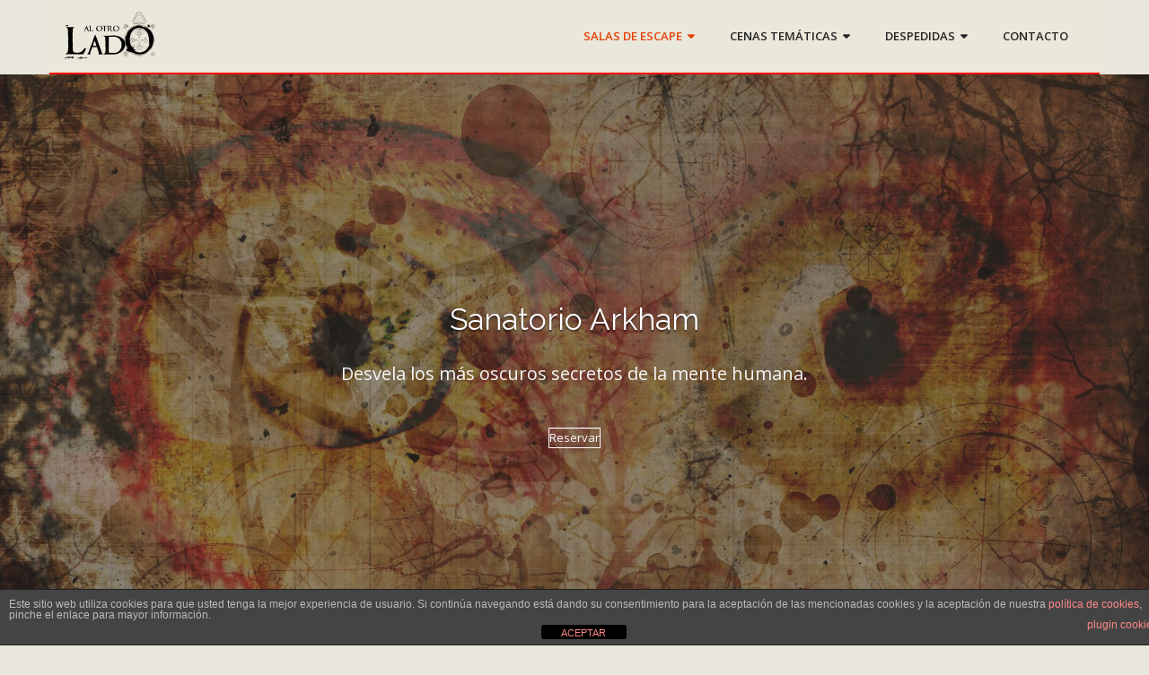

--- FILE ---
content_type: text/html; charset=UTF-8
request_url: https://alotroladoescape.es/salas-de-escape/sanatorio/
body_size: 16297
content:
<!DOCTYPE html>

<html lang="es">
<head>
<meta charset="UTF-8" />
<meta name="viewport" content="width=device-width" />
<link rel="profile" href="//gmpg.org/xfn/11" />
<link rel="pingback" href="https://alotroladoescape.es/xmlrpc.php" />

<meta name='robots' content='index, follow, max-image-preview:large, max-snippet:-1, max-video-preview:-1' />

	<!-- This site is optimized with the Yoast SEO plugin v21.7 - https://yoast.com/wordpress/plugins/seo/ -->
	<title>Sanatorio Arkham. Desvela los más oscuros secretos de la mente humana.</title>
	<meta name="description" content="Una nueva terapia va a llevarse a cabo en el sanatorio de la ciudad de Arkham y se necesitan expertos para participar." />
	<link rel="canonical" href="https://alotroladoescape.es/salas-de-escape/sanatorio/" />
	<meta property="og:locale" content="es_ES" />
	<meta property="og:type" content="article" />
	<meta property="og:title" content="Sanatorio Arkham. Desvela los más oscuros secretos de la mente humana." />
	<meta property="og:description" content="Una nueva terapia va a llevarse a cabo en el sanatorio de la ciudad de Arkham y se necesitan expertos para participar." />
	<meta property="og:url" content="https://alotroladoescape.es/salas-de-escape/sanatorio/" />
	<meta property="og:site_name" content="Al otro lado. Salas de escape en Castro Urdiales, Cantabria." />
	<meta property="article:publisher" content="https://www.facebook.com/alotroladoescape/" />
	<meta property="article:modified_time" content="2024-12-08T20:23:20+00:00" />
	<meta property="og:image" content="https://alotroladoescape.es/wp-content/uploads/2018/05/logoNegro-1.png" />
	<meta property="og:image:width" content="700" />
	<meta property="og:image:height" content="400" />
	<meta property="og:image:type" content="image/png" />
	<meta name="twitter:card" content="summary_large_image" />
	<meta name="twitter:label1" content="Tiempo de lectura" />
	<meta name="twitter:data1" content="4 minutos" />
	<script type="application/ld+json" class="yoast-schema-graph">{"@context":"https://schema.org","@graph":[{"@type":"WebPage","@id":"https://alotroladoescape.es/salas-de-escape/sanatorio/","url":"https://alotroladoescape.es/salas-de-escape/sanatorio/","name":"Sanatorio Arkham. Desvela los más oscuros secretos de la mente humana.","isPartOf":{"@id":"https://alotroladoescape.es/#website"},"datePublished":"2018-06-10T17:51:01+00:00","dateModified":"2024-12-08T20:23:20+00:00","description":"Una nueva terapia va a llevarse a cabo en el sanatorio de la ciudad de Arkham y se necesitan expertos para participar.","breadcrumb":{"@id":"https://alotroladoescape.es/salas-de-escape/sanatorio/#breadcrumb"},"inLanguage":"es","potentialAction":[{"@type":"ReadAction","target":["https://alotroladoescape.es/salas-de-escape/sanatorio/"]}]},{"@type":"BreadcrumbList","@id":"https://alotroladoescape.es/salas-de-escape/sanatorio/#breadcrumb","itemListElement":[{"@type":"ListItem","position":1,"name":"Portada","item":"https://alotroladoescape.es/"},{"@type":"ListItem","position":2,"name":"Salas de escape","item":"https://alotroladoescape.es/salas-de-escape/"},{"@type":"ListItem","position":3,"name":"Sanatorio Arkham"}]},{"@type":"WebSite","@id":"https://alotroladoescape.es/#website","url":"https://alotroladoescape.es/","name":"Al otro lado. Salas de escape en Castro Urdiales, Cantabria.","description":"","publisher":{"@id":"https://alotroladoescape.es/#organization"},"potentialAction":[{"@type":"SearchAction","target":{"@type":"EntryPoint","urlTemplate":"https://alotroladoescape.es/?s={search_term_string}"},"query-input":"required name=search_term_string"}],"inLanguage":"es"},{"@type":"Organization","@id":"https://alotroladoescape.es/#organization","name":"Al Otro Lado","url":"https://alotroladoescape.es/","logo":{"@type":"ImageObject","inLanguage":"es","@id":"https://alotroladoescape.es/#/schema/logo/image/","url":"https://alotroladoescape.es/wp-content/uploads/2018/05/logoNegro-1.png","contentUrl":"https://alotroladoescape.es/wp-content/uploads/2018/05/logoNegro-1.png","width":700,"height":400,"caption":"Al Otro Lado"},"image":{"@id":"https://alotroladoescape.es/#/schema/logo/image/"},"sameAs":["https://www.facebook.com/alotroladoescape/","https://www.instagram.com/alotroladoescape/"]}]}</script>
	<!-- / Yoast SEO plugin. -->


<link rel='dns-prefetch' href='//fonts.googleapis.com' />
<link rel="alternate" type="application/rss+xml" title="Al otro lado. Salas de escape en Castro Urdiales, Cantabria. &raquo; Feed" href="https://alotroladoescape.es/feed/" />
<link rel="alternate" type="application/rss+xml" title="Al otro lado. Salas de escape en Castro Urdiales, Cantabria. &raquo; Feed de los comentarios" href="https://alotroladoescape.es/comments/feed/" />
		<!-- This site uses the Google Analytics by ExactMetrics plugin v8.10.2 - Using Analytics tracking - https://www.exactmetrics.com/ -->
							<script src="//www.googletagmanager.com/gtag/js?id=G-ZR1Y94ZF8D"  data-cfasync="false" data-wpfc-render="false" type="text/javascript" async></script>
			<script data-cfasync="false" data-wpfc-render="false" type="text/javascript">
				var em_version = '8.10.2';
				var em_track_user = true;
				var em_no_track_reason = '';
								var ExactMetricsDefaultLocations = {"page_location":"https:\/\/alotroladoescape.es\/salas-de-escape\/sanatorio\/"};
								if ( typeof ExactMetricsPrivacyGuardFilter === 'function' ) {
					var ExactMetricsLocations = (typeof ExactMetricsExcludeQuery === 'object') ? ExactMetricsPrivacyGuardFilter( ExactMetricsExcludeQuery ) : ExactMetricsPrivacyGuardFilter( ExactMetricsDefaultLocations );
				} else {
					var ExactMetricsLocations = (typeof ExactMetricsExcludeQuery === 'object') ? ExactMetricsExcludeQuery : ExactMetricsDefaultLocations;
				}

								var disableStrs = [
										'ga-disable-G-ZR1Y94ZF8D',
									];

				/* Function to detect opted out users */
				function __gtagTrackerIsOptedOut() {
					for (var index = 0; index < disableStrs.length; index++) {
						if (document.cookie.indexOf(disableStrs[index] + '=true') > -1) {
							return true;
						}
					}

					return false;
				}

				/* Disable tracking if the opt-out cookie exists. */
				if (__gtagTrackerIsOptedOut()) {
					for (var index = 0; index < disableStrs.length; index++) {
						window[disableStrs[index]] = true;
					}
				}

				/* Opt-out function */
				function __gtagTrackerOptout() {
					for (var index = 0; index < disableStrs.length; index++) {
						document.cookie = disableStrs[index] + '=true; expires=Thu, 31 Dec 2099 23:59:59 UTC; path=/';
						window[disableStrs[index]] = true;
					}
				}

				if ('undefined' === typeof gaOptout) {
					function gaOptout() {
						__gtagTrackerOptout();
					}
				}
								window.dataLayer = window.dataLayer || [];

				window.ExactMetricsDualTracker = {
					helpers: {},
					trackers: {},
				};
				if (em_track_user) {
					function __gtagDataLayer() {
						dataLayer.push(arguments);
					}

					function __gtagTracker(type, name, parameters) {
						if (!parameters) {
							parameters = {};
						}

						if (parameters.send_to) {
							__gtagDataLayer.apply(null, arguments);
							return;
						}

						if (type === 'event') {
														parameters.send_to = exactmetrics_frontend.v4_id;
							var hookName = name;
							if (typeof parameters['event_category'] !== 'undefined') {
								hookName = parameters['event_category'] + ':' + name;
							}

							if (typeof ExactMetricsDualTracker.trackers[hookName] !== 'undefined') {
								ExactMetricsDualTracker.trackers[hookName](parameters);
							} else {
								__gtagDataLayer('event', name, parameters);
							}
							
						} else {
							__gtagDataLayer.apply(null, arguments);
						}
					}

					__gtagTracker('js', new Date());
					__gtagTracker('set', {
						'developer_id.dNDMyYj': true,
											});
					if ( ExactMetricsLocations.page_location ) {
						__gtagTracker('set', ExactMetricsLocations);
					}
										__gtagTracker('config', 'G-ZR1Y94ZF8D', {"forceSSL":"true"} );
										window.gtag = __gtagTracker;										(function () {
						/* https://developers.google.com/analytics/devguides/collection/analyticsjs/ */
						/* ga and __gaTracker compatibility shim. */
						var noopfn = function () {
							return null;
						};
						var newtracker = function () {
							return new Tracker();
						};
						var Tracker = function () {
							return null;
						};
						var p = Tracker.prototype;
						p.get = noopfn;
						p.set = noopfn;
						p.send = function () {
							var args = Array.prototype.slice.call(arguments);
							args.unshift('send');
							__gaTracker.apply(null, args);
						};
						var __gaTracker = function () {
							var len = arguments.length;
							if (len === 0) {
								return;
							}
							var f = arguments[len - 1];
							if (typeof f !== 'object' || f === null || typeof f.hitCallback !== 'function') {
								if ('send' === arguments[0]) {
									var hitConverted, hitObject = false, action;
									if ('event' === arguments[1]) {
										if ('undefined' !== typeof arguments[3]) {
											hitObject = {
												'eventAction': arguments[3],
												'eventCategory': arguments[2],
												'eventLabel': arguments[4],
												'value': arguments[5] ? arguments[5] : 1,
											}
										}
									}
									if ('pageview' === arguments[1]) {
										if ('undefined' !== typeof arguments[2]) {
											hitObject = {
												'eventAction': 'page_view',
												'page_path': arguments[2],
											}
										}
									}
									if (typeof arguments[2] === 'object') {
										hitObject = arguments[2];
									}
									if (typeof arguments[5] === 'object') {
										Object.assign(hitObject, arguments[5]);
									}
									if ('undefined' !== typeof arguments[1].hitType) {
										hitObject = arguments[1];
										if ('pageview' === hitObject.hitType) {
											hitObject.eventAction = 'page_view';
										}
									}
									if (hitObject) {
										action = 'timing' === arguments[1].hitType ? 'timing_complete' : hitObject.eventAction;
										hitConverted = mapArgs(hitObject);
										__gtagTracker('event', action, hitConverted);
									}
								}
								return;
							}

							function mapArgs(args) {
								var arg, hit = {};
								var gaMap = {
									'eventCategory': 'event_category',
									'eventAction': 'event_action',
									'eventLabel': 'event_label',
									'eventValue': 'event_value',
									'nonInteraction': 'non_interaction',
									'timingCategory': 'event_category',
									'timingVar': 'name',
									'timingValue': 'value',
									'timingLabel': 'event_label',
									'page': 'page_path',
									'location': 'page_location',
									'title': 'page_title',
									'referrer' : 'page_referrer',
								};
								for (arg in args) {
																		if (!(!args.hasOwnProperty(arg) || !gaMap.hasOwnProperty(arg))) {
										hit[gaMap[arg]] = args[arg];
									} else {
										hit[arg] = args[arg];
									}
								}
								return hit;
							}

							try {
								f.hitCallback();
							} catch (ex) {
							}
						};
						__gaTracker.create = newtracker;
						__gaTracker.getByName = newtracker;
						__gaTracker.getAll = function () {
							return [];
						};
						__gaTracker.remove = noopfn;
						__gaTracker.loaded = true;
						window['__gaTracker'] = __gaTracker;
					})();
									} else {
										console.log("");
					(function () {
						function __gtagTracker() {
							return null;
						}

						window['__gtagTracker'] = __gtagTracker;
						window['gtag'] = __gtagTracker;
					})();
									}
			</script>
							<!-- / Google Analytics by ExactMetrics -->
		<script type="text/javascript">
window._wpemojiSettings = {"baseUrl":"https:\/\/s.w.org\/images\/core\/emoji\/14.0.0\/72x72\/","ext":".png","svgUrl":"https:\/\/s.w.org\/images\/core\/emoji\/14.0.0\/svg\/","svgExt":".svg","source":{"concatemoji":"https:\/\/alotroladoescape.es\/wp-includes\/js\/wp-emoji-release.min.js?ver=6.3.7"}};
/*! This file is auto-generated */
!function(i,n){var o,s,e;function c(e){try{var t={supportTests:e,timestamp:(new Date).valueOf()};sessionStorage.setItem(o,JSON.stringify(t))}catch(e){}}function p(e,t,n){e.clearRect(0,0,e.canvas.width,e.canvas.height),e.fillText(t,0,0);var t=new Uint32Array(e.getImageData(0,0,e.canvas.width,e.canvas.height).data),r=(e.clearRect(0,0,e.canvas.width,e.canvas.height),e.fillText(n,0,0),new Uint32Array(e.getImageData(0,0,e.canvas.width,e.canvas.height).data));return t.every(function(e,t){return e===r[t]})}function u(e,t,n){switch(t){case"flag":return n(e,"\ud83c\udff3\ufe0f\u200d\u26a7\ufe0f","\ud83c\udff3\ufe0f\u200b\u26a7\ufe0f")?!1:!n(e,"\ud83c\uddfa\ud83c\uddf3","\ud83c\uddfa\u200b\ud83c\uddf3")&&!n(e,"\ud83c\udff4\udb40\udc67\udb40\udc62\udb40\udc65\udb40\udc6e\udb40\udc67\udb40\udc7f","\ud83c\udff4\u200b\udb40\udc67\u200b\udb40\udc62\u200b\udb40\udc65\u200b\udb40\udc6e\u200b\udb40\udc67\u200b\udb40\udc7f");case"emoji":return!n(e,"\ud83e\udef1\ud83c\udffb\u200d\ud83e\udef2\ud83c\udfff","\ud83e\udef1\ud83c\udffb\u200b\ud83e\udef2\ud83c\udfff")}return!1}function f(e,t,n){var r="undefined"!=typeof WorkerGlobalScope&&self instanceof WorkerGlobalScope?new OffscreenCanvas(300,150):i.createElement("canvas"),a=r.getContext("2d",{willReadFrequently:!0}),o=(a.textBaseline="top",a.font="600 32px Arial",{});return e.forEach(function(e){o[e]=t(a,e,n)}),o}function t(e){var t=i.createElement("script");t.src=e,t.defer=!0,i.head.appendChild(t)}"undefined"!=typeof Promise&&(o="wpEmojiSettingsSupports",s=["flag","emoji"],n.supports={everything:!0,everythingExceptFlag:!0},e=new Promise(function(e){i.addEventListener("DOMContentLoaded",e,{once:!0})}),new Promise(function(t){var n=function(){try{var e=JSON.parse(sessionStorage.getItem(o));if("object"==typeof e&&"number"==typeof e.timestamp&&(new Date).valueOf()<e.timestamp+604800&&"object"==typeof e.supportTests)return e.supportTests}catch(e){}return null}();if(!n){if("undefined"!=typeof Worker&&"undefined"!=typeof OffscreenCanvas&&"undefined"!=typeof URL&&URL.createObjectURL&&"undefined"!=typeof Blob)try{var e="postMessage("+f.toString()+"("+[JSON.stringify(s),u.toString(),p.toString()].join(",")+"));",r=new Blob([e],{type:"text/javascript"}),a=new Worker(URL.createObjectURL(r),{name:"wpTestEmojiSupports"});return void(a.onmessage=function(e){c(n=e.data),a.terminate(),t(n)})}catch(e){}c(n=f(s,u,p))}t(n)}).then(function(e){for(var t in e)n.supports[t]=e[t],n.supports.everything=n.supports.everything&&n.supports[t],"flag"!==t&&(n.supports.everythingExceptFlag=n.supports.everythingExceptFlag&&n.supports[t]);n.supports.everythingExceptFlag=n.supports.everythingExceptFlag&&!n.supports.flag,n.DOMReady=!1,n.readyCallback=function(){n.DOMReady=!0}}).then(function(){return e}).then(function(){var e;n.supports.everything||(n.readyCallback(),(e=n.source||{}).concatemoji?t(e.concatemoji):e.wpemoji&&e.twemoji&&(t(e.twemoji),t(e.wpemoji)))}))}((window,document),window._wpemojiSettings);
</script>
<style type="text/css">
img.wp-smiley,
img.emoji {
	display: inline !important;
	border: none !important;
	box-shadow: none !important;
	height: 1em !important;
	width: 1em !important;
	margin: 0 0.07em !important;
	vertical-align: -0.1em !important;
	background: none !important;
	padding: 0 !important;
}
</style>
	<link rel='stylesheet' id='front-estilos-css' href='https://alotroladoescape.es/wp-content/plugins/asesor-cookies-para-la-ley-en-espana/html/front/estilos.css?ver=6.3.7' type='text/css' media='all' />
<link rel='stylesheet' id='constructor-siteorigin-css' href='https://alotroladoescape.es/wp-content/plugins/constructor-for-siteorigin/public/css/constructor-siteorigin-public.css?ver=1.0.0' type='text/css' media='all' />
<link rel='stylesheet' id='onetone-companion-front-css' href='https://alotroladoescape.es/wp-content/plugins/onetone-companion/assets/css/front.css?ver=1.1.1' type='text/css' media='' />
<style id='onetone-companion-front-inline-css' type='text/css'>
#post-352 .post-inner{padding-top:50px;padding-bottom:50px;}#post-352 .page-title-bar{background-color:#f5f5f5;padding-top:40px;padding-bottom:40px;}#post-352 .page-title-bar,#post-352 .page-title-bar h1, #post-352 .page-title-bar a, #post-352 .page-title-bar span, #post-352 .page-title-bar i{color:#555555;}
</style>
<link rel='stylesheet' id='siteorigin-panels-front-css' href='https://alotroladoescape.es/wp-content/plugins/siteorigin-panels/css/front-flex.min.css?ver=2.33.4' type='text/css' media='all' />
<link rel='stylesheet' id='spba-animate-css' href='https://alotroladoescape.es/wp-content/plugins/so-page-builder-animate/css/animate.min.css?ver=1' type='text/css' media='all' />
<link rel='stylesheet' id='sow-headline-default-4e213d1311fc-css' href='https://alotroladoescape.es/wp-content/uploads/siteorigin-widgets/sow-headline-default-4e213d1311fc.css?ver=6.3.7' type='text/css' media='all' />
<link rel='stylesheet' id='sow-social-media-buttons-wire-c6c0f185ad15-css' href='https://alotroladoescape.es/wp-content/uploads/siteorigin-widgets/sow-social-media-buttons-wire-c6c0f185ad15.css?ver=6.3.7' type='text/css' media='all' />
<link rel='stylesheet' id='sow-image-default-c67d20f9f743-css' href='https://alotroladoescape.es/wp-content/uploads/siteorigin-widgets/sow-image-default-c67d20f9f743.css?ver=6.3.7' type='text/css' media='all' />
<link rel='stylesheet' id='sow-headline-default-40e090fb0a0e-css' href='https://alotroladoescape.es/wp-content/uploads/siteorigin-widgets/sow-headline-default-40e090fb0a0e.css?ver=6.3.7' type='text/css' media='all' />
<link rel='stylesheet' id='sow-image-default-8b5b6f678277-css' href='https://alotroladoescape.es/wp-content/uploads/siteorigin-widgets/sow-image-default-8b5b6f678277.css?ver=6.3.7' type='text/css' media='all' />
<link rel='stylesheet' id='sow-headline-default-82b5a5753f9c-css' href='https://alotroladoescape.es/wp-content/uploads/siteorigin-widgets/sow-headline-default-82b5a5753f9c.css?ver=6.3.7' type='text/css' media='all' />
<link rel='stylesheet' id='sow-headline-default-194cc902acc1-css' href='https://alotroladoescape.es/wp-content/uploads/siteorigin-widgets/sow-headline-default-194cc902acc1.css?ver=6.3.7' type='text/css' media='all' />
<link rel='stylesheet' id='sow-headline-default-aa159723e6c4-css' href='https://alotroladoescape.es/wp-content/uploads/siteorigin-widgets/sow-headline-default-aa159723e6c4.css?ver=6.3.7' type='text/css' media='all' />
<link rel='stylesheet' id='sow-social-media-buttons-flat-ccddea74f5ce-css' href='https://alotroladoescape.es/wp-content/uploads/siteorigin-widgets/sow-social-media-buttons-flat-ccddea74f5ce.css?ver=6.3.7' type='text/css' media='all' />
<link rel='stylesheet' id='sow-slider-slider-css' href='https://alotroladoescape.es/wp-content/plugins/so-widgets-bundle/css/slider/slider.css?ver=1.70.3' type='text/css' media='all' />
<link rel='stylesheet' id='sow-hero-default-7687eaad7321-352-css' href='https://alotroladoescape.es/wp-content/uploads/siteorigin-widgets/sow-hero-default-7687eaad7321-352.css?ver=6.3.7' type='text/css' media='all' />
<link rel='stylesheet' id='sow-image-default-113ccd71f3e6-352-css' href='https://alotroladoescape.es/wp-content/uploads/siteorigin-widgets/sow-image-default-113ccd71f3e6-352.css?ver=6.3.7' type='text/css' media='all' />
<link rel='stylesheet' id='sow-google-font-open sans-css' href='https://fonts.googleapis.com/css?family=Open+Sans%3A300&#038;ver=6.3.7' type='text/css' media='all' />
<link rel='stylesheet' id='sow-headline-default-0d42f543a030-352-css' href='https://alotroladoescape.es/wp-content/uploads/siteorigin-widgets/sow-headline-default-0d42f543a030-352.css?ver=6.3.7' type='text/css' media='all' />
<link rel='stylesheet' id='sow-headline-default-be30b93038c1-352-css' href='https://alotroladoescape.es/wp-content/uploads/siteorigin-widgets/sow-headline-default-be30b93038c1-352.css?ver=6.3.7' type='text/css' media='all' />
<link rel='stylesheet' id='siteorigin-widgets-css' href='https://alotroladoescape.es/wp-content/plugins/so-widgets-bundle/widgets/features/css/style.css?ver=1.70.3' type='text/css' media='all' />
<link rel='stylesheet' id='sow-features-default-7b70439d163e-352-css' href='https://alotroladoescape.es/wp-content/uploads/siteorigin-widgets/sow-features-default-7b70439d163e-352.css?ver=6.3.7' type='text/css' media='all' />
<link rel='stylesheet' id='sow-headline-default-d79026e74cfa-352-css' href='https://alotroladoescape.es/wp-content/uploads/siteorigin-widgets/sow-headline-default-d79026e74cfa-352.css?ver=6.3.7' type='text/css' media='all' />
<link rel='stylesheet' id='sow-features-default-a17693e650b0-352-css' href='https://alotroladoescape.es/wp-content/uploads/siteorigin-widgets/sow-features-default-a17693e650b0-352.css?ver=6.3.7' type='text/css' media='all' />
<link rel='stylesheet' id='dashicons-css' href='https://alotroladoescape.es/wp-includes/css/dashicons.min.css?ver=6.3.7' type='text/css' media='all' />
<link rel='stylesheet' id='to-top-css' href='https://alotroladoescape.es/wp-content/plugins/to-top/public/css/to-top-public.css?ver=2.5.5' type='text/css' media='all' />
<link rel='stylesheet' id='vidbg-frontend-style-css' href='https://alotroladoescape.es/wp-content/plugins/video-background/css/pushlabs-vidbg.css?ver=2.7.7' type='text/css' media='all' />
<link rel='stylesheet' id='jquery-background-video-css' href='https://alotroladoescape.es/wp-content/plugins/video-backgrounds-for-siteorigin-page-builder/assets/jquery.background-video.css?ver=6.3.7' type='text/css' media='all' />
<link rel='stylesheet' id='so_video_background-css' href='https://alotroladoescape.es/wp-content/plugins/video-backgrounds-for-siteorigin-page-builder/assets/so_video_background.css?ver=6.3.7' type='text/css' media='all' />
<link rel='stylesheet' id='iw-defaults-css' href='https://alotroladoescape.es/wp-content/plugins/widgets-for-siteorigin/inc/../css/defaults.css?ver=1.4.7' type='text/css' media='all' />
<link rel='stylesheet' id='consulting-thinkup-google-fonts-css' href='//fonts.googleapis.com/css?family=Raleway%3A300%2C400%2C600%2C700%7COpen+Sans%3A300%2C400%2C600%2C700&#038;subset=latin%2Clatin-ext' type='text/css' media='all' />
<link rel='stylesheet' id='prettyPhoto-css' href='https://alotroladoescape.es/wp-content/themes/consulting/lib/extentions/prettyPhoto/css/prettyPhoto.css?ver=3.1.6' type='text/css' media='all' />
<link rel='stylesheet' id='consulting-thinkup-bootstrap-css' href='https://alotroladoescape.es/wp-content/themes/consulting/lib/extentions/bootstrap/css/bootstrap.min.css?ver=2.3.2' type='text/css' media='all' />
<link rel='stylesheet' id='font-awesome-css' href='https://alotroladoescape.es/wp-content/plugins/codelights-shortcodes-and-widgets/vendor/font-awesome/font-awesome.min.css?ver=4.5.0' type='text/css' media='all' />
<link rel='stylesheet' id='consulting-thinkup-shortcodes-css' href='https://alotroladoescape.es/wp-content/themes/consulting/styles/style-shortcodes.css?ver=1.3.3' type='text/css' media='all' />
<link rel='stylesheet' id='consulting-thinkup-style-css' href='https://alotroladoescape.es/wp-content/themes/consulting/style.css?ver=1.3.3' type='text/css' media='all' />
<link rel='stylesheet' id='consulting-thinkup-responsive-css' href='https://alotroladoescape.es/wp-content/themes/consulting/styles/style-responsive.css?ver=1.3.3' type='text/css' media='all' />
<!--n2css--><!--n2js--><script type='text/javascript' src='https://alotroladoescape.es/wp-content/plugins/google-analytics-dashboard-for-wp/assets/js/frontend-gtag.min.js?ver=8.10.2' id='exactmetrics-frontend-script-js' async data-wp-strategy='async'></script>
<script data-cfasync="false" data-wpfc-render="false" type="text/javascript" id='exactmetrics-frontend-script-js-extra'>/* <![CDATA[ */
var exactmetrics_frontend = {"js_events_tracking":"true","download_extensions":"zip,mp3,mpeg,pdf,docx,pptx,xlsx,rar","inbound_paths":"[{\"path\":\"\\\/go\\\/\",\"label\":\"affiliate\"},{\"path\":\"\\\/recommend\\\/\",\"label\":\"affiliate\"}]","home_url":"https:\/\/alotroladoescape.es","hash_tracking":"false","v4_id":"G-ZR1Y94ZF8D"};/* ]]> */
</script>
<script type='text/javascript' src='https://alotroladoescape.es/wp-includes/js/tinymce/tinymce.min.js?ver=49110-20201110' id='wp-tinymce-root-js'></script>
<script type='text/javascript' src='https://alotroladoescape.es/wp-includes/js/tinymce/plugins/compat3x/plugin.min.js?ver=49110-20201110' id='wp-tinymce-js'></script>
<script type='text/javascript' src='https://alotroladoescape.es/wp-includes/js/jquery/jquery.min.js?ver=3.7.0' id='jquery-core-js'></script>
<script type='text/javascript' src='https://alotroladoescape.es/wp-includes/js/jquery/jquery-migrate.min.js?ver=3.4.1' id='jquery-migrate-js'></script>
<script type='text/javascript' id='front-principal-js-extra'>
/* <![CDATA[ */
var cdp_cookies_info = {"url_plugin":"https:\/\/alotroladoescape.es\/wp-content\/plugins\/asesor-cookies-para-la-ley-en-espana\/plugin.php","url_admin_ajax":"https:\/\/alotroladoescape.es\/wp-admin\/admin-ajax.php"};
/* ]]> */
</script>
<script type='text/javascript' src='https://alotroladoescape.es/wp-content/plugins/asesor-cookies-para-la-ley-en-espana/html/front/principal.js?ver=6.3.7' id='front-principal-js'></script>
<script type='text/javascript' src='https://alotroladoescape.es/wp-content/plugins/constructor-for-siteorigin/public/js/constructor-siteorigin-public.js?ver=1.0.0' id='constructor-siteorigin-js'></script>
<script type='text/javascript' src='https://alotroladoescape.es/wp-content/plugins/so-widgets-bundle/js/jquery.cycle.min.js?ver=1.70.3' id='sow-slider-slider-cycle2-js'></script>
<script type='text/javascript' id='sow-slider-slider-js-extra'>
/* <![CDATA[ */
var sowb_slider_allowed_protocols = ["http","https","ftp","ftps","mailto","news","irc","irc6","ircs","gopher","nntp","feed","telnet","mms","rtsp","sms","svn","tel","fax","xmpp","webcal","urn","skype","steam"];
var sowb_slider_allowed_protocols = ["http","https","ftp","ftps","mailto","news","irc","irc6","ircs","gopher","nntp","feed","telnet","mms","rtsp","sms","svn","tel","fax","xmpp","webcal","urn","skype","steam"];
var sowb_slider_allowed_protocols = ["http","https","ftp","ftps","mailto","news","irc","irc6","ircs","gopher","nntp","feed","telnet","mms","rtsp","sms","svn","tel","fax","xmpp","webcal","urn","skype","steam"];
/* ]]> */
</script>
<script type='text/javascript' src='https://alotroladoescape.es/wp-content/plugins/so-widgets-bundle/js/slider/jquery.slider.min.js?ver=1.70.3' id='sow-slider-slider-js'></script>
<script type='text/javascript' id='to-top-js-extra'>
/* <![CDATA[ */
var to_top_options = {"scroll_offset":"100","icon_opacity":"50","style":"icon","icon_type":"dashicons-arrow-up-alt2","icon_color":"#ffffff","icon_bg_color":"#000000","icon_size":"32","border_radius":"5","image":"https:\/\/alotroladoescape.es\/wp-content\/plugins\/to-top\/admin\/images\/default.png","image_width":"65","image_alt":"","location":"bottom-right","margin_x":"20","margin_y":"20","show_on_admin":"0","enable_autohide":"0","autohide_time":"2","enable_hide_small_device":"0","small_device_max_width":"640","reset":"0"};
/* ]]> */
</script>
<script async type='text/javascript' src='https://alotroladoescape.es/wp-content/plugins/to-top/public/js/to-top-public.js?ver=2.5.5' id='to-top-js'></script>
<script type='text/javascript' src='https://alotroladoescape.es/wp-content/themes/consulting/lib/scripts/plugins/sticky/jquery.sticky.js?ver=true' id='sticky-js'></script>
<link rel="https://api.w.org/" href="https://alotroladoescape.es/wp-json/" /><link rel="alternate" type="application/json" href="https://alotroladoescape.es/wp-json/wp/v2/pages/352" /><link rel="EditURI" type="application/rsd+xml" title="RSD" href="https://alotroladoescape.es/xmlrpc.php?rsd" />
<meta name="generator" content="WordPress 6.3.7" />
<link rel='shortlink' href='https://alotroladoescape.es/?p=352' />
<link rel="alternate" type="application/json+oembed" href="https://alotroladoescape.es/wp-json/oembed/1.0/embed?url=https%3A%2F%2Falotroladoescape.es%2Fsalas-de-escape%2Fsanatorio%2F" />
<link rel="alternate" type="text/xml+oembed" href="https://alotroladoescape.es/wp-json/oembed/1.0/embed?url=https%3A%2F%2Falotroladoescape.es%2Fsalas-de-escape%2Fsanatorio%2F&#038;format=xml" />
 <!-- Hide Page Title -->
              <script type="text/javascript">
				jQuery(document).ready(function($){
				  if( $('.entry-title').length != 0 ) {
					$('.entry-title span.hpt_headertitle').parents('.entry-title:first').hide();
				    } else {
					  $('h1 span.hpt_headertitle').parents('h1:first').hide();
					  $('h2 span.hpt_headertitle').parents('h2:first').hide();
				   }
				});
              </script><noscript><style type="text/css"> .entry-title { display:none !important; }</style></noscript>
             <!-- END Hide Page Title-->
	    <style type="text/css">.recentcomments a{display:inline !important;padding:0 !important;margin:0 !important;}</style><style type="text/css" id="custom-background-css">
body.custom-background { background-color: #eae7dc; }
</style>
	<style>#intro {background: #eae7dc;}</style><style media="all" id="siteorigin-panels-layouts-head">/* Layout 352 */ #pgc-352-0-0 , #pgc-352-1-0 , #pgc-352-2-0 , #pgc-352-3-0 , #pgc-352-4-0 , #pgc-352-5-0 { width:100%;width:calc(100% - ( 0 * 30px ) ) } #pg-352-0 , #pg-352-1 , #pg-352-2 , #pg-352-3 , #pg-352-4 , #pl-352 .so-panel:last-of-type { margin-bottom:0px } #pl-352 .so-panel { margin-bottom:30px } #pg-352-0.panel-has-style > .panel-row-style, #pg-352-0.panel-no-style , #pg-352-1.panel-has-style > .panel-row-style, #pg-352-1.panel-no-style , #pg-352-2.panel-has-style > .panel-row-style, #pg-352-2.panel-no-style , #pg-352-3.panel-has-style > .panel-row-style, #pg-352-3.panel-no-style , #pg-352-4.panel-has-style > .panel-row-style, #pg-352-4.panel-no-style , #pg-352-5.panel-has-style > .panel-row-style, #pg-352-5.panel-no-style { -webkit-align-items:flex-start;align-items:flex-start } #pg-352-1> .panel-row-style { background-color:#92332e;padding:75px 50px 75px 50px } #panel-352-1-0-0> .panel-widget-style , #panel-352-5-0-1> .panel-widget-style { color:#eae7dc;padding:0px 50px 0px 50px;font-size:12pt } #pg-352-2> .panel-row-style , #pg-352-4> .panel-row-style { background-color:#241e23;background-image:url(https://alotroladoescape.es/wp-content/uploads/2019/08/paper_texture_v5_by_bashcorpo.jpg);background-position:center center;background-repeat:no-repeat;padding:75px 0px } #panel-352-2-0-0> .panel-widget-style , #panel-352-3-0-0> .panel-widget-style , #panel-352-4-0-0> .panel-widget-style , #panel-352-5-0-0> .panel-widget-style { padding:0px 100px 0px 100px } #panel-352-2-0-1> .panel-widget-style { color:#0a0909;padding:0px 50px 0px 50px;font-size:12pt } #pg-352-3> .panel-row-style { background-color:#92332e;padding:75px 0px } #pg-352-5> .panel-row-style { background-color:#211c20;padding:75px 0px } @media (max-width:780px){ #pg-352-0.panel-no-style, #pg-352-0.panel-has-style > .panel-row-style, #pg-352-0 , #pg-352-1.panel-no-style, #pg-352-1.panel-has-style > .panel-row-style, #pg-352-1 , #pg-352-2.panel-no-style, #pg-352-2.panel-has-style > .panel-row-style, #pg-352-2 , #pg-352-3.panel-no-style, #pg-352-3.panel-has-style > .panel-row-style, #pg-352-3 , #pg-352-4.panel-no-style, #pg-352-4.panel-has-style > .panel-row-style, #pg-352-4 , #pg-352-5.panel-no-style, #pg-352-5.panel-has-style > .panel-row-style, #pg-352-5 { -webkit-flex-direction:column;-ms-flex-direction:column;flex-direction:column } #pg-352-0 > .panel-grid-cell , #pg-352-0 > .panel-row-style > .panel-grid-cell , #pg-352-1 > .panel-grid-cell , #pg-352-1 > .panel-row-style > .panel-grid-cell , #pg-352-2 > .panel-grid-cell , #pg-352-2 > .panel-row-style > .panel-grid-cell , #pg-352-3 > .panel-grid-cell , #pg-352-3 > .panel-row-style > .panel-grid-cell , #pg-352-4 > .panel-grid-cell , #pg-352-4 > .panel-row-style > .panel-grid-cell , #pg-352-5 > .panel-grid-cell , #pg-352-5 > .panel-row-style > .panel-grid-cell { width:100%;margin-right:0 } #pl-352 .panel-grid-cell { padding:0 } #pl-352 .panel-grid .panel-grid-cell-empty { display:none } #pl-352 .panel-grid .panel-grid-cell-mobile-last { margin-bottom:0px } #pg-352-1> .panel-row-style { padding:25px 5px 25px 5px } #panel-352-1-0-0> .panel-widget-style , #panel-352-2-0-1> .panel-widget-style , #panel-352-5-0-1> .panel-widget-style { padding:0px 25px 0px 25px } #panel-352-2-0-0> .panel-widget-style , #pg-352-4> .panel-row-style { padding:25px 25px 25px 25px }  } </style><link rel="icon" href="https://alotroladoescape.es/wp-content/uploads/2020/07/cropped-elder_sign512-32x32.png" sizes="32x32" />
<link rel="icon" href="https://alotroladoescape.es/wp-content/uploads/2020/07/cropped-elder_sign512-192x192.png" sizes="192x192" />
<link rel="apple-touch-icon" href="https://alotroladoescape.es/wp-content/uploads/2020/07/cropped-elder_sign512-180x180.png" />
<meta name="msapplication-TileImage" content="https://alotroladoescape.es/wp-content/uploads/2020/07/cropped-elder_sign512-270x270.png" />
<style type="text/css">
.paypal-donations { text-align: center !important }
</style>
</head>

<body class="page-template-default page page-id-352 page-child parent-pageid-431 custom-background wp-custom-logo siteorigin-panels siteorigin-panels-before-js layout-sidebar-none intro-on intro-style1 layout-responsive pre-header-style2 header-style1 header-sticky">
<div id="body-core" class="hfeed site">

	<a class="skip-link screen-reader-text" href="#content">Saltar al contenido</a>
	<!-- .skip-link -->

	<header>
	<div id="site-header">

			
		<div id="pre-header">
		<div class="wrap-safari">
		<div id="pre-header-core" class="main-navigation">

			
			
		</div>
		</div>
		</div>
		<!-- #pre-header -->

		<div id="header">
		<div id="header-core">

			<div id="logo">
			<a href="https://alotroladoescape.es/" class="custom-logo-link" rel="home"><img width="700" height="400" src="https://alotroladoescape.es/wp-content/uploads/2018/05/logoNegro-1.png" class="custom-logo" alt="Al otro lado. Salas de escape en Castro Urdiales, Cantabria." decoding="async" fetchpriority="high" srcset="https://alotroladoescape.es/wp-content/uploads/2018/05/logoNegro-1.png 700w, https://alotroladoescape.es/wp-content/uploads/2018/05/logoNegro-1-300x171.png 300w" sizes="(max-width: 700px) 100vw, 700px" /></a>			</div>

			<div id="header-links" class="main-navigation">
			<div id="header-links-inner" class="header-links">

				<ul id="menu-mainmenu" class="menu"><li id="menu-item-433" class="menu-item menu-item-type-post_type menu-item-object-page current-page-ancestor current-menu-ancestor current-menu-parent current-page-parent current_page_parent current_page_ancestor menu-item-has-children"><a href="https://alotroladoescape.es/salas-de-escape/"><span>Salas de escape</span></a>
<ul class="sub-menu">
	<li id="menu-item-375" class="menu-item menu-item-type-post_type menu-item-object-page current-menu-item page_item page-item-352 current_page_item"><a href="https://alotroladoescape.es/salas-de-escape/sanatorio/"><span class="hpt_headertitle">Sanatorio Arkham</span></a></li>
	<li id="menu-item-1566" class="menu-item menu-item-type-post_type menu-item-object-page"><a href="https://alotroladoescape.es/salas-de-escape/reanimador/">Robert West: Reanimador</a></li>
	<li id="menu-item-1232" class="menu-item menu-item-type-post_type menu-item-object-page"><a href="https://alotroladoescape.es/salas-de-escape/el-caso-corbitt/">El caso Corbitt</a></li>
</ul>
</li>
<li id="menu-item-368" class="menu-item menu-item-type-post_type menu-item-object-page menu-item-has-children"><a href="https://alotroladoescape.es/cenas-tematicas/"><span>Cenas temáticas</span></a>
<ul class="sub-menu">
	<li id="menu-item-369" class="menu-item menu-item-type-post_type menu-item-object-page"><a href="https://alotroladoescape.es/cenas-tematicas/orient/">Misterio en el Orient Express</a></li>
</ul>
</li>
<li id="menu-item-809" class="menu-item menu-item-type-post_type menu-item-object-page menu-item-has-children"><a href="https://alotroladoescape.es/despedidas/"><span>Despedidas</span></a>
<ul class="sub-menu">
	<li id="menu-item-812" class="menu-item menu-item-type-post_type menu-item-object-page"><a href="https://alotroladoescape.es/despedidas/the-rings/">The rings</a></li>
</ul>
</li>
<li id="menu-item-690" class="menu-item menu-item-type-post_type menu-item-object-page"><a href="https://alotroladoescape.es/contacto/"><span>Contacto</span></a></li>
</ul>				
				
			</div>
			</div>
			<!-- #header-links .main-navigation -->
 	
			<div id="header-nav"><a class="btn-navbar collapsed" data-toggle="collapse" data-target=".nav-collapse" tabindex="0"><span class="icon-bar"></span><span class="icon-bar"></span><span class="icon-bar"></span></a></div>
		</div>
		</div>
		<!-- #header -->

		<div id="header-responsive"><div id="header-responsive-inner" class="responsive-links nav-collapse collapse"><ul id="menu-mainmenu-1" class=""><li id="res-menu-item-433" class="menu-item menu-item-type-post_type menu-item-object-page current-page-ancestor current-menu-ancestor current-menu-parent current-page-parent current_page_parent current_page_ancestor menu-item-has-children"><a href="https://alotroladoescape.es/salas-de-escape/"><span>Salas de escape</span></a>
<ul class="sub-menu">
	<li id="res-menu-item-375" class="menu-item menu-item-type-post_type menu-item-object-page current-menu-item page_item page-item-352 current_page_item"><a href="https://alotroladoescape.es/salas-de-escape/sanatorio/">&#45; &lt;span class=&quot;hpt_headertitle&quot;&gt;Sanatorio Arkham&lt;/span&gt;</a></li>
	<li id="res-menu-item-1566" class="menu-item menu-item-type-post_type menu-item-object-page"><a href="https://alotroladoescape.es/salas-de-escape/reanimador/">&#45; Robert West: Reanimador</a></li>
	<li id="res-menu-item-1232" class="menu-item menu-item-type-post_type menu-item-object-page"><a href="https://alotroladoescape.es/salas-de-escape/el-caso-corbitt/">&#45; El caso Corbitt</a></li>
</ul>
</li>
<li id="res-menu-item-368" class="menu-item menu-item-type-post_type menu-item-object-page menu-item-has-children"><a href="https://alotroladoescape.es/cenas-tematicas/"><span>Cenas temáticas</span></a>
<ul class="sub-menu">
	<li id="res-menu-item-369" class="menu-item menu-item-type-post_type menu-item-object-page"><a href="https://alotroladoescape.es/cenas-tematicas/orient/">&#45; Misterio en el Orient Express</a></li>
</ul>
</li>
<li id="res-menu-item-809" class="menu-item menu-item-type-post_type menu-item-object-page menu-item-has-children"><a href="https://alotroladoescape.es/despedidas/"><span>Despedidas</span></a>
<ul class="sub-menu">
	<li id="res-menu-item-812" class="menu-item menu-item-type-post_type menu-item-object-page"><a href="https://alotroladoescape.es/despedidas/the-rings/">&#45; The rings</a></li>
</ul>
</li>
<li id="res-menu-item-690" class="menu-item menu-item-type-post_type menu-item-object-page"><a href="https://alotroladoescape.es/contacto/"><span>Contacto</span></a></li>
</ul></div></div>
				<div id="header-sticky">
		<div id="header-sticky-core">

			<div id="logo-sticky">
			<a href="https://alotroladoescape.es/" class="custom-logo-link" rel="home"><img width="700" height="400" src="https://alotroladoescape.es/wp-content/uploads/2018/05/logoNegro-1.png" class="custom-logo" alt="Al otro lado. Salas de escape en Castro Urdiales, Cantabria." decoding="async" srcset="https://alotroladoescape.es/wp-content/uploads/2018/05/logoNegro-1.png 700w, https://alotroladoescape.es/wp-content/uploads/2018/05/logoNegro-1-300x171.png 300w" sizes="(max-width: 700px) 100vw, 700px" /></a>			</div>

			<div id="header-sticky-links" class="main-navigation">
			<div id="header-sticky-links-inner" class="header-links">

				<ul id="menu-mainmenu-2" class="menu"><li id="menu-item-433" class="menu-item menu-item-type-post_type menu-item-object-page current-page-ancestor current-menu-ancestor current-menu-parent current-page-parent current_page_parent current_page_ancestor menu-item-has-children"><a href="https://alotroladoescape.es/salas-de-escape/"><span>Salas de escape</span></a>
<ul class="sub-menu">
	<li id="menu-item-375" class="menu-item menu-item-type-post_type menu-item-object-page current-menu-item page_item page-item-352 current_page_item"><a href="https://alotroladoescape.es/salas-de-escape/sanatorio/"><span class="hpt_headertitle">Sanatorio Arkham</span></a></li>
	<li id="menu-item-1566" class="menu-item menu-item-type-post_type menu-item-object-page"><a href="https://alotroladoescape.es/salas-de-escape/reanimador/">Robert West: Reanimador</a></li>
	<li id="menu-item-1232" class="menu-item menu-item-type-post_type menu-item-object-page"><a href="https://alotroladoescape.es/salas-de-escape/el-caso-corbitt/">El caso Corbitt</a></li>
</ul>
</li>
<li id="menu-item-368" class="menu-item menu-item-type-post_type menu-item-object-page menu-item-has-children"><a href="https://alotroladoescape.es/cenas-tematicas/"><span>Cenas temáticas</span></a>
<ul class="sub-menu">
	<li id="menu-item-369" class="menu-item menu-item-type-post_type menu-item-object-page"><a href="https://alotroladoescape.es/cenas-tematicas/orient/">Misterio en el Orient Express</a></li>
</ul>
</li>
<li id="menu-item-809" class="menu-item menu-item-type-post_type menu-item-object-page menu-item-has-children"><a href="https://alotroladoescape.es/despedidas/"><span>Despedidas</span></a>
<ul class="sub-menu">
	<li id="menu-item-812" class="menu-item menu-item-type-post_type menu-item-object-page"><a href="https://alotroladoescape.es/despedidas/the-rings/">The rings</a></li>
</ul>
</li>
<li id="menu-item-690" class="menu-item menu-item-type-post_type menu-item-object-page"><a href="https://alotroladoescape.es/contacto/"><span>Contacto</span></a></li>
</ul>				
							</div>
			</div><div class="clearboth"></div>
			<!-- #header-sticky-links .main-navigation -->

		</div>
		</div>
		<!-- #header-sticky -->
	
		
		<div id="intro" class="option1"><div class="wrap-safari"><div id="intro-core"><div id="intro-core-wrap"><h1 class="page-title">&lt;span class=&quot;hpt_headertitle&quot;&gt;Sanatorio Arkham&lt;/span&gt;</h1></div></div></div></div>
	</div>

	</header>
	<!-- header -->

		
	<div id="content">
	<div id="content-core">

		<div id="main">
		<div id="main-core">
			
				
		<article id="post-352" class="post-352 page type-page status-publish hentry">

		<div id="pl-352"  class="panel-layout" ><div id="pg-352-0"  class="panel-grid panel-has-style" ><div class="siteorigin-panels-stretch panel-row-style panel-row-style-for-352-0" data-stretch-type="full-width-stretch" ><div id="pgc-352-0-0"  class="panel-grid-cell" ><div id="panel-352-0-0-0" class="so-panel widget widget_sow-hero panel-first-child panel-last-child" data-index="0" ><div
			
			class="so-widget-sow-hero so-widget-sow-hero-default-7687eaad7321-352"
			
		>				<div class="sow-slider-base" style="display: none" tabindex="0">
					<ul
					class="sow-slider-images"
					data-settings="{&quot;pagination&quot;:true,&quot;speed&quot;:1000,&quot;timeout&quot;:8000,&quot;paused&quot;:false,&quot;pause_on_hover&quot;:false,&quot;swipe&quot;:false,&quot;nav_always_show_desktop&quot;:&quot;&quot;,&quot;nav_always_show_mobile&quot;:&quot;&quot;,&quot;breakpoint&quot;:&quot;780px&quot;,&quot;unmute&quot;:false,&quot;anchor&quot;:null}"
										data-anchor-id=""
				>		<li class="sow-slider-image  sow-slider-image-cover" style="visibility: visible;;background-color: #333333" >
					<div class="sow-slider-image-container">
			<div class="sow-slider-image-wrapper">
				<h3 style="text-align: center">Sanatorio Arkham</h3>
<p style="text-align: center">Desvela los más oscuros secretos de la mente humana.</p>
<div class="sow-hero-buttons" style="text-align: center"><div
			
			class="so-widget-sow-button so-widget-sow-button-atom-121032b39f41"
			
		><div class="ow-button-base ow-button-align-center"
>
			<a
					href="#reservasanatorio"
					class="reservar-btn sowb-button ow-icon-placement-left ow-button-hover" 	>
		<span>
			
			Reservar		</span>
			</a>
	</div>
</div></div>
			</div>
		</div>
		<div class="sow-slider-image-overlay sow-slider-image-cover" style="opacity: 0.5;background-image: url(https://alotroladoescape.es/wp-content/uploads/2018/06/hipnosis.jpg)"  ></div>		</li>
				<li class="sow-slider-image  sow-slider-image-cover" style="visibility: hidden;;background-color: #333333" >
					<div class="sow-slider-image-container">
			<div class="sow-slider-image-wrapper">
				<h3 style="text-align: center">"La emoción más antigua y más fuerte de la humanidad es el miedo."</h3>
<p style="text-align: center">-H.P. Lovecraft-</p>
<div class="sow-hero-buttons" style="text-align: center"><div
			
			class="so-widget-sow-button so-widget-sow-button-atom-121032b39f41"
			
		><div class="ow-button-base ow-button-align-center"
>
			<a
					href="#reservasanatorio"
					class="reservar-btn sowb-button ow-icon-placement-left ow-button-hover" 	>
		<span>
			
			Reservar		</span>
			</a>
	</div>
</div></div>
			</div>
		</div>
		<div class="sow-slider-image-overlay sow-slider-image-cover" style="opacity: 0.5" data-background="url(https://alotroladoescape.es/wp-content/uploads/2018/06/hipnosis.jpg)"  ></div>		</li>
		</ul>				<ol class="sow-slider-pagination">
											<li><a href="#" data-goto="0" aria-label="mostrar diapositiva 1"></a></li>
											<li><a href="#" data-goto="1" aria-label="mostrar diapositiva 2"></a></li>
									</ol>

				<div class="sow-slide-nav sow-slide-nav-next">
					<a href="#" data-goto="next" aria-label="diapositiva siguiente" data-action="next">
						<em class="sow-sld-icon-thin-right"></em>
					</a>
				</div>

				<div class="sow-slide-nav sow-slide-nav-prev">
					<a href="#" data-goto="previous" aria-label="diapositiva anterior" data-action="prev">
						<em class="sow-sld-icon-thin-left"></em>
					</a>
				</div>
				</div></div></div></div></div></div><div id="pg-352-1"  class="panel-grid panel-has-style" ><div class="siteorigin-panels-stretch panel-row-style panel-row-style-for-352-1" data-stretch-type="full" ><div id="pgc-352-1-0"  class="panel-grid-cell" ><div id="panel-352-1-0-0" class="so-panel widget widget_sow-editor panel-first-child" data-index="1" ><div class="panel-widget-style panel-widget-style-for-352-1-0-0" ><div
			
			class="so-widget-sow-editor so-widget-sow-editor-base"
			
		>
<div class="siteorigin-widget-tinymce textwidget">
	<p>El sanatorio de Arkham junto con la universidad de Miskatonic está llevando a cabo una terapia experimental para el tratamiento de pacientes con graves problemas mentales.</p>
<p>Se trata de una sesión colectiva de hipnosis donde, previamente sedado, el paciente deja su mente en un estado de "recepción" donde un grupo de investigadores se adentra en lo más profundo de su psique para localizar los traumas de los que adolece y poder tratarlos de una manera mas directa.</p>
<p>Cabe destacar que los médicos también se suman en un estado de hipnosis, recreando así entre todos un entorno compuesto por los miedos y pesadillas del sujeto. De esta forma pueden acceder directamente a los problemas e intentar paliar, desde dentro de la enferma mente del paciente, todos los traumas posibles.</p>
<p>Pero hay un gran inconveniente. Al estar dentro de su mente, todo aquello que les rodea y que tienen el poder de cambiar, puede afectar negativamente al interno si no lo hacen bien, dejando una mente aun más muerta y enferma de lo que estaba en un principio.</p>
<p>También una exposición a esta terapia tiene que estar controlada. Una duración de más de una hora tendrá , sin duda, efectos nefastos sobre el paciente.</p>
<p>Por lo tanto, recomendamos este tratamiento sólo con aquellos pacientes que ya estén en un estado terminal de locura y que su pérdida no suponga un gran impacto en nuestra institución.</p>
<p>Afortunadamente tenemos un sujeto digno de estudio, sólo falta el personal médico que quiera sumirse dentro de una mente perturbada, dispuestos a vivir en primera persona, la locura en estado máximo.</p>
</div>
</div></div></div><div id="panel-352-1-0-1" class="so-panel widget widget_sow-image panel-last-child" data-index="2" ><div
			
			class="so-widget-sow-image so-widget-sow-image-default-113ccd71f3e6-352"
			
		>
<div class="sow-image-container">
		<img 
	src="https://alotroladoescape.es/wp-content/uploads/2018/06/Sala2Web-300x300.png" width="300" height="300" srcset="https://alotroladoescape.es/wp-content/uploads/2018/06/Sala2Web-300x300.png 300w, https://alotroladoescape.es/wp-content/uploads/2018/06/Sala2Web-150x150.png 150w, https://alotroladoescape.es/wp-content/uploads/2018/06/Sala2Web.png 512w" sizes="(max-width: 300px) 100vw, 300px" alt="" 		class="so-widget-image"/>
	</div>

</div></div></div></div></div><div id="pg-352-2"  class="panel-grid panel-has-style" ><div class="siteorigin-panels-stretch panel-row-style panel-row-style-for-352-2" data-stretch-type="full" ><div id="pgc-352-2-0"  class="panel-grid-cell" ><div id="panel-352-2-0-0" class="so-panel widget widget_sow-headline panel-first-child" data-index="3" ><div class="panel-widget-style panel-widget-style-for-352-2-0-0" ><div
			
			class="so-widget-sow-headline so-widget-sow-headline-default-9b0fc9ea6e0f-352"
			
		><div class="sow-headline-container ">
							<h1 class="sow-headline">
						¿Qué es una sala de <b>escape</b>?						</h1>
											<div class="decoration">
						<div class="decoration-inside"></div>
					</div>
					</div>
</div></div></div><div id="panel-352-2-0-1" class="so-panel widget widget_sow-editor panel-last-child" data-index="4" ><div class="panel-widget-style panel-widget-style-for-352-2-0-1" ><div
			
			class="so-widget-sow-editor so-widget-sow-editor-base"
			
		>
<div class="siteorigin-widget-tinymce textwidget">
	<p>Una sala de escape es una actividad de ocio ideal para pasar el tiempo con tus amigos, familia o compañeros de trabajo. Una alternativa nueva y original que no deja a nadie indiferente.</p>
<p>Os "encerraremos" en una habitación llena de enigmas, puzles, acertijos, pruebas de lógica y demás retos que pondrán a prueba vuestra mente. Una vez dentro tendréis 60 minutos para intentar salir, usando todo vuestro ingenio y sobretodo colaborando en equipo.</p>
<p>Si queréis probar algo diferente y enigmático, no dudes en probar nuestra sala, pasaréis una hora llena de emociones y retos.</p>
</div>
</div></div></div></div></div></div><div id="pg-352-3"  class="panel-grid panel-has-style" ><div class="siteorigin-panels-stretch panel-row-style panel-row-style-for-352-3" data-stretch-type="full" ><div id="pgc-352-3-0"  class="panel-grid-cell" ><div id="panel-352-3-0-0" class="so-panel widget widget_sow-headline panel-first-child" data-index="5" ><div class="panel-widget-style panel-widget-style-for-352-3-0-0" ><div
			
			class="so-widget-sow-headline so-widget-sow-headline-default-fc8ede18ba13-352"
			
		><div class="sow-headline-container ">
							<h1 class="sow-headline">
						Las claves del éxito						</h1>
											<div class="decoration">
						<div class="decoration-inside"></div>
					</div>
					</div>
</div></div></div><div id="panel-352-3-0-1" class="so-panel widget widget_sow-features panel-last-child" data-index="6" ><div
			
			class="so-widget-sow-features so-widget-sow-features-default-7b70439d163e-352"
			
		><ul
	class="sow-features-list
	sow-features-responsive">

			<li
			class="sow-features-feature sow-icon-container-position-top"
			style="display: flex; flex-direction: column; width: calc(33.333% - 25px);"
		>
			
						<div				class="sow-icon-container sow-container-round"
				style="color: #221c20; "
				
							>
				<span class="sow-icon-fontawesome sow-fas" data-sow-icon="&#xf0c0;"
		style="font-size: 50px; color: #e8e6dc" 
		aria-hidden="true"></span>			</div>

			<div class="textwidget">
				
									<h5 class="sow-features-feature-title">
						Juega en equipo					</h5>
				
									<div class="sow-features-feature-text">
					<p>Colabora con tus compañeros. Investigad cada rincón de las habitaciones y ponedlo todo en común. Si vas solo y no compartes la información, puede que tus compañeros pasen por los sitios donde ya has estado y estaréis perdiendo mucho tiempo. Recordad que esto es un juego en equipo y deberéis trabajar como tal.</p>
					</div>
								</div>
								</li>

			<li
			class="sow-features-feature sow-icon-container-position-top"
			style="display: flex; flex-direction: column; width: calc(33.333% - 25px);"
		>
			
						<div				class="sow-icon-container sow-container-round"
				style="color: #221c20; "
				
							>
				<span class="sow-icon-fontawesome sow-fas" data-sow-icon="&#xf1ae;"
		style="font-size: 50px; color: #e8e6dc" 
		aria-hidden="true"></span>			</div>

			<div class="textwidget">
				
									<h5 class="sow-features-feature-title">
						Apta para grupos pequeños					</h5>
				
									<div class="sow-features-feature-text">
					<p>Nuestra celda del sanatorio está pensada para grupos de hasta cuatro jugadores. Sabemos por experiencia que una sala "normal" donde pueden jugar grupos de cinco o séis personas (o más) es un gran problema para grupos de dos o tres jugadores, donde pueden verse abrumados si no están perfectamente coordinados y todo les sale bien a la primera. ¡Nuestra pequeña sala es perfecta para jugar en pareja y grupos pequeños!</p>
					</div>
								</div>
								</li>

			<li
			class="sow-features-feature sow-icon-container-position-top"
			style="display: flex; flex-direction: column; width: calc(33.333% - 25px);"
		>
			
						<div				class="sow-icon-container sow-container-round"
				style="color: #221c20; "
				
							>
				<span class="sow-icon-fontawesome sow-far" data-sow-icon="&#xf017;"
		style="font-size: 50px; color: #e8e6dc" 
		aria-hidden="true"></span>			</div>

			<div class="textwidget">
				
									<h5 class="sow-features-feature-title">
						Una terapia peligrosa					</h5>
				
									<div class="sow-features-feature-text">
					<p>¡En una hora el paciente habrá sufrido lesiones mentales irreversibles! Así que será mejor que os deis prisa o puede que sea tarde. Nuestra celda del sanatorio Arkham es un juego rápido donde no tendréis ni un momento de descanso. Cualquier pérdida de tiempo puede resultar fatal para el paciente, pudiendo sumirle en una locura eterna... o peor.</p>
					</div>
								</div>
								</li>

	</ul>
</div></div></div></div></div><div id="pg-352-4"  class="panel-grid panel-has-style" ><div class="siteorigin-panels-stretch panel-row-style panel-row-style-for-352-4" data-stretch-type="full" ><div id="pgc-352-4-0"  class="panel-grid-cell" ><div id="panel-352-4-0-0" class="so-panel widget widget_sow-headline panel-first-child" data-index="7" ><div class="panel-widget-style panel-widget-style-for-352-4-0-0" ><div
			
			class="so-widget-sow-headline so-widget-sow-headline-default-9c114e52e64c-352"
			
		><div class="sow-headline-container ">
							<h1 class="sow-headline">
						<b>Sanatorio Arkham</b>						</h1>
											<div class="decoration">
						<div class="decoration-inside"></div>
					</div>
					</div>
</div></div></div><div id="panel-352-4-0-1" class="so-panel widget widget_sow-features panel-last-child" data-index="8" ><div
			
			class="so-widget-sow-features so-widget-sow-features-default-a17693e650b0-352"
			
		><ul
	class="sow-features-list
	sow-features-responsive">

			<li
			class="sow-features-feature sow-icon-container-position-top"
			style="display: flex; flex-direction: column; width: calc(33.333% - 25px);"
		>
			
						<div				class="sow-icon-container sow-container-sticker"
				style="color: #0a0a0a; "
				
							>
				<span class="sow-icon-icomoon" data-sow-icon="&#xe972;"
		style="font-size: 24px; color: #e7e6db" 
		aria-hidden="true"></span>			</div>

			<div class="textwidget">
				
									<h5 class="sow-features-feature-title">
						<b>Jugadores</b>					</h5>
				
									<div class="sow-features-feature-text">
					<p>De 2 a 4 personas.</p>
					</div>
								</div>
								</li>

			<li
			class="sow-features-feature sow-icon-container-position-top"
			style="display: flex; flex-direction: column; width: calc(33.333% - 25px);"
		>
			
						<div				class="sow-icon-container sow-container-sticker"
				style="color: #0a0a0a; "
				
							>
				<span class="sow-icon-icomoon" data-sow-icon="&#xe94e;"
		style="font-size: 24px; color: #e7e6db" 
		aria-hidden="true"></span>			</div>

			<div class="textwidget">
				
									<h5 class="sow-features-feature-title">
						<b>Duración</b>					</h5>
				
									<div class="sow-features-feature-text">
					<p>60 minutos.</p>
					</div>
								</div>
								</li>

			<li
			class="sow-features-feature sow-icon-container-position-top"
			style="display: flex; flex-direction: column; width: calc(33.333% - 25px);"
		>
			
						<div				class="sow-icon-container sow-container-sticker"
				style="color: #0a0a0a; "
				
							>
				<span class="sow-icon-fontawesome sow-fas" data-sow-icon="&#xf13e;"
		style="font-size: 24px; color: #e7e6db" 
		aria-hidden="true"></span>			</div>

			<div class="textwidget">
				
									<h5 class="sow-features-feature-title">
						<b>Dificultad</b>					</h5>
				
									<div class="sow-features-feature-text">
					<p>Media.</p>
<p>Te recomendamos esta sala si es tu primera experiencia con nosotros.</p>
					</div>
								</div>
								</li>

	</ul>
</div></div></div></div></div><div id="pg-352-5"  class="panel-grid panel-has-style" ><div class="siteorigin-panels-stretch panel-row-style panel-row-style-for-352-5" id="reservasanatorio" data-stretch-type="full" ><div id="pgc-352-5-0"  class="panel-grid-cell" ><div id="panel-352-5-0-0" class="so-panel widget widget_sow-headline panel-first-child" data-index="9" ><div class="panel-widget-style panel-widget-style-for-352-5-0-0" ><div
			
			class="so-widget-sow-headline so-widget-sow-headline-default-fc8ede18ba13-352"
			
		><div class="sow-headline-container ">
							<h1 class="sow-headline">
						Reservas						</h1>
											<div class="decoration">
						<div class="decoration-inside"></div>
					</div>
					</div>
</div></div></div><div id="panel-352-5-0-1" class="so-panel widget widget_sow-editor" data-index="10" ><div class="panel-widget-style panel-widget-style-for-352-5-0-1" ><div
			
			class="so-widget-sow-editor so-widget-sow-editor-base"
			
		>
<div class="siteorigin-widget-tinymce textwidget">
	<p>Desde aquí podrás hacer tu reserva en unos simples pasos:</p>
<ol>
<li>Selecciona el día que quieres en el calendario.</li>
<li>Selecciona la hora entre las disponibles para ese día y pulsa el botón "Continuar".</li>
<li>Elige el número de jugadores. Aquí puedes ver el precio por número de personas.</li>
<li>Rellena los campos con tus datos.</li>
<li>Paga con tu tarjeta y acto seguido recibirás tu ticket en el correo que facilitaste con los datos de tu reserva. ¡Te esperamos!</li>
</ol>
<p>El sistema bloquea las reservas en las próximas 12 horas, con lo que no podrás reservar desde la web. Para esto, tienes a tu disposición nuestro número de teléfono <strong>634568666</strong>.</p>
<p>Los menores de edad siempre deberán de estar acompañados por un adulto. Debido a la complejidad de la sala, no está recomendada para menores de 12 años.</p>
<p>Al reservar, estás aceptando nuestras <em><strong><a href="https://alotroladoescape.es/normas-y-condiciones/" target="_blank" rel="noopener">normas y condiciones</a></strong></em>.</p>
</div>
</div></div></div><div id="panel-352-5-0-2" class="so-panel widget widget_sow-editor panel-last-child" data-index="11" ><div
			
			class="so-widget-sow-editor so-widget-sow-editor-base"
			
		>
<div class="siteorigin-widget-tinymce textwidget">
	<div class="widget-iframe-content" data-event-id="08304d66" data-app-url="https://www.ticketself.com/" data-event-url="https://www.ticketself.com/event/08304d66?widget=1&widconf=27"> Compra aquí tus entradas</div>
<p> <script type="text/javascript" src="https://www.ticketself.com/assets/default/js/widget-multi-iframe.js"></script></p>
</div>
</div></div></div></div></div></div>		
		</article>
				
			

		</div><!-- #main-core -->
		</div><!-- #main -->
			</div>
	</div><!-- #content -->

	<footer>
		<div id="footer"><div id="footer-core" class="option3"><div id="footer-col1" class="widget-area"><aside class="widget widget_sow-image"><div
			
			class="so-widget-sow-image so-widget-sow-image-default-8b5b6f678277"
			
		>
<div class="sow-image-container">
		<img 
	src="https://alotroladoescape.es/wp-content/uploads/2018/06/logoBlanco.png" width="714" height="394" srcset="https://alotroladoescape.es/wp-content/uploads/2018/06/logoBlanco.png 714w, https://alotroladoescape.es/wp-content/uploads/2018/06/logoBlanco-300x166.png 300w" sizes="(max-width: 714px) 100vw, 714px" alt="" loading="lazy" 		class="so-widget-image"/>
	</div>

</div></aside></div><div id="footer-col2" class="widget-area"><aside class="widget widget_sow-headline"><div
			
			class="so-widget-sow-headline so-widget-sow-headline-default-e12d593e0783"
			
		><div class="sow-headline-container ">
							<h1 class="sow-headline">
						Creamos eventos para ti						</h1>
											<div class="decoration">
						<div class="decoration-inside"></div>
					</div>
											<h2 class="sow-sub-headline">
						 634568666  alotroladoescape@gmail.com						</h2>
						</div>
</div></aside><aside class="widget widget_sow-headline"><div
			
			class="so-widget-sow-headline so-widget-sow-headline-default-b34278dc82d1"
			
		><div class="sow-headline-container ">
							<h2 class="sow-sub-headline">
						C/ Aranzal Nº 7. Castro Urdiales, Cantabria.						</h2>
						</div>
</div></aside></div><div id="footer-col3" class="widget-area"><aside class="widget widget_sow-headline"><div
			
			class="so-widget-sow-headline so-widget-sow-headline-default-c67a3f982ab0"
			
		><div class="sow-headline-container ">
							<h2 class="sow-headline">
						Síguenos en nuestras redes						</h2>
											<div class="decoration">
						<div class="decoration-inside"></div>
					</div>
					</div>
</div></aside><aside class="widget widget_sow-social-media-buttons"><div
			
			class="so-widget-sow-social-media-buttons so-widget-sow-social-media-buttons-flat-9a9f2d4b487c"
			
		>

<div class="social-media-button-container">
	
		<a 
		class="ow-button-hover sow-social-media-button-facebook-0 sow-social-media-button" title="Al otro lado. Salas de escape en Castro Urdiales, Cantabria. en Facebook" aria-label="Al otro lado. Salas de escape en Castro Urdiales, Cantabria. en Facebook" target="_blank" rel="noopener noreferrer" href="https://www.facebook.com/alotroladoescape/" 		>
			<span>
								<span class="sow-icon-fontawesome sow-fab" data-sow-icon="&#xf39e;"
		 
		aria-hidden="true"></span>							</span>
		</a>
	
		<a 
		class="ow-button-hover sow-social-media-button-instagram-0 sow-social-media-button" title="Al otro lado. Salas de escape en Castro Urdiales, Cantabria. en Instagram" aria-label="Al otro lado. Salas de escape en Castro Urdiales, Cantabria. en Instagram" target="_blank" rel="noopener noreferrer" href="https://www.instagram.com/alotroladoescape/" 		>
			<span>
								<span class="sow-icon-fontawesome sow-fab" data-sow-icon="&#xf16d;"
		 
		aria-hidden="true"></span>							</span>
		</a>
	
		<a 
		class="ow-button-hover sow-social-media-button-suitcase-0 sow-social-media-button" title="Al otro lado. Salas de escape en Castro Urdiales, Cantabria. en Tripadvisor" aria-label="Al otro lado. Salas de escape en Castro Urdiales, Cantabria. en Tripadvisor" target="_blank" rel="noopener noreferrer" href="https://www.tripadvisor.es/Attraction_Review-g776898-d12030305-Reviews-Al_Otro_Lado-Castro_Urdiales_Cantabria.html" 		>
			<span>
								<span class="sow-icon-fontawesome sow-fas" data-sow-icon="&#xf0f2;"
		 
		aria-hidden="true"></span>							</span>
		</a>
	</div>
</div></aside></div></div></div><!-- #footer -->		
		<div id="sub-footer">

		<div id="sub-footer-core">
		
			<div class="copyright">
			Desarrollado por <a href="//www.thinkupthemes.com/" target="_blank">Think Up Themes Ltd</a>. Creado con <a href="//www.wordpress.org/" target="_blank">WordPress</a>.			</div>
			<!-- .copyright -->

						<!-- #footer-menu -->

		</div>
		</div>
	</footer><!-- footer -->

</div><!-- #body-core -->


  <script>
      jQuery(document).ready(function($){


      equalheight = function(container){

          var currentTallest = 0,
              currentRowStart = 0,
              rowDivs = new Array(),
              $el,
              topPosition = 0;
          $(container).each(function() {

              $el = $(this);
              $($el).height('auto')
              topPostion = $el.position().top;

              if (currentRowStart != topPostion) {
                  for (currentDiv = 0 ; currentDiv < rowDivs.length ; currentDiv++) {
                      rowDivs[currentDiv].height(currentTallest);
                  }
                  rowDivs.length = 0; // empty the array
                  currentRowStart = topPostion;
                  currentTallest = $el.height();
                  rowDivs.push($el);
              } else {
                  rowDivs.push($el);
                  currentTallest = (currentTallest < $el.height()) ? ($el.height()) : (currentTallest);
              }
              for (currentDiv = 0 ; currentDiv < rowDivs.length ; currentDiv++) {
                  rowDivs[currentDiv].height(currentTallest);
              }
          });
      }

      $(window).load(function() {
          equalheight('.all_main .auto_height');
      });


      $(window).resize(function(){
          equalheight('.all_main .auto_height');
      });


      });
  </script>

   <script>



//    tabs

jQuery(document).ready(function($){

	(function ($) {
		$('.soua-tab ul.soua-tabs').addClass('active').find('> li:eq(0)').addClass('current');

		$('.soua-tab ul.soua-tabs li a').click(function (g) {
			var tab = $(this).closest('.soua-tab'),
				index = $(this).closest('li').index();

			tab.find('ul.soua-tabs > li').removeClass('current');
			$(this).closest('li').addClass('current');

			tab.find('.tab_content').find('div.tabs_item').not('div.tabs_item:eq(' + index + ')').slideUp();
			tab.find('.tab_content').find('div.tabs_item:eq(' + index + ')').slideDown();

			g.preventDefault();
		} );





//accordion

//    $('.accordion > li:eq(0) a').addClass('active').next().slideDown();

    $('.soua-main .soua-accordion-title').click(function(j) {
        var dropDown = $(this).closest('.soua-accordion').find('.soua-accordion-content');

        $(this).closest('.soua-accordion').find('.soua-accordion-content').not(dropDown).slideUp();

        if ($(this).hasClass('active')) {
            $(this).removeClass('active');
        } else {
            $(this).closest('.soua-accordion').find('.soua-accordion-title .active').removeClass('active');
            $(this).addClass('active');
        }

        dropDown.stop(false, true).slideToggle();

        j.preventDefault();
    });
})(jQuery);



});

</script><!-- HTML del pié de página -->
<div class="cdp-cookies-alerta  cdp-solapa-ocultar cdp-cookies-textos-izq cdp-cookies-tema-gris">
	<div class="cdp-cookies-texto">
		<p style="font-size:12px !important;line-height:12px !important">Este sitio web utiliza cookies para que usted tenga la mejor experiencia de usuario. Si continúa navegando está dando su consentimiento para la aceptación de las mencionadas cookies y la aceptación de nuestra <a href="http://alotroladoescape.es/politica-de-cookies/" style="font-size:12px !important;line-height:12px !important">política de cookies</a>, pinche el enlace para mayor información.<a href="http://wordpress.org/plugins/asesor-cookies-para-la-ley-en-espana/" class="cdp-cookies-boton-creditos" target="_blank">plugin cookies</a></p>
		<a href="javascript:;" class="cdp-cookies-boton-cerrar">ACEPTAR</a> 
	</div>
	<a class="cdp-cookies-solapa">Aviso de cookies</a>
</div>
 	<script>
	jQuery(document).ready(function($){
		'use strict';
		if ( 'function' === typeof WOW ) {
			new WOW().init();
		}
	});
	</script>
	<span aria-hidden="true" id="to_top_scrollup" class="dashicons dashicons-arrow-up-alt2"><span class="screen-reader-text">Scroll Up</span></span><script>

jQuery(document).ready(function($){

        (function ($) {

            $('.testimonial_carousel').owlCarousel({
                autoPlay: 3000 , //Set AutoPlay to 3 seconds
                navigation:false,
                items : 1
            });

        })(jQuery);

    });

</script><link rel='stylesheet' id='so-css-consulting-css' href='https://alotroladoescape.es/wp-content/uploads/so-css/so-css-consulting.css?ver=1702387346' type='text/css' media='all' />
<link rel='stylesheet' id='sow-button-atom-121032b39f41-css' href='https://alotroladoescape.es/wp-content/uploads/siteorigin-widgets/sow-button-atom-121032b39f41.css?ver=6.3.7' type='text/css' media='all' />
<link rel='stylesheet' id='sow-button-base-css' href='https://alotroladoescape.es/wp-content/plugins/so-widgets-bundle/widgets/button/css/style.css?ver=1.70.3' type='text/css' media='all' />
<link rel='stylesheet' id='sow-headline-default-9b0fc9ea6e0f-352-css' href='https://alotroladoescape.es/wp-content/uploads/siteorigin-widgets/sow-headline-default-9b0fc9ea6e0f-352.css?ver=6.3.7' type='text/css' media='all' />
<link rel='stylesheet' id='sow-headline-default-fc8ede18ba13-352-css' href='https://alotroladoescape.es/wp-content/uploads/siteorigin-widgets/sow-headline-default-fc8ede18ba13-352.css?ver=6.3.7' type='text/css' media='all' />
<link rel='stylesheet' id='siteorigin-widget-icon-font-fontawesome-css' href='https://alotroladoescape.es/wp-content/plugins/so-widgets-bundle/icons/fontawesome/style.css?ver=6.3.7' type='text/css' media='all' />
<link rel='stylesheet' id='sow-headline-default-9c114e52e64c-352-css' href='https://alotroladoescape.es/wp-content/uploads/siteorigin-widgets/sow-headline-default-9c114e52e64c-352.css?ver=6.3.7' type='text/css' media='all' />
<link rel='stylesheet' id='siteorigin-widget-icon-font-icomoon-css' href='https://alotroladoescape.es/wp-content/plugins/so-widgets-bundle/icons/icomoon/style.css?ver=6.3.7' type='text/css' media='all' />
<link rel='stylesheet' id='sow-headline-default-e12d593e0783-css' href='https://alotroladoescape.es/wp-content/uploads/siteorigin-widgets/sow-headline-default-e12d593e0783.css?ver=6.3.7' type='text/css' media='all' />
<link rel='stylesheet' id='sow-headline-default-b34278dc82d1-css' href='https://alotroladoescape.es/wp-content/uploads/siteorigin-widgets/sow-headline-default-b34278dc82d1.css?ver=6.3.7' type='text/css' media='all' />
<link rel='stylesheet' id='sow-headline-default-c67a3f982ab0-css' href='https://alotroladoescape.es/wp-content/uploads/siteorigin-widgets/sow-headline-default-c67a3f982ab0.css?ver=6.3.7' type='text/css' media='all' />
<link rel='stylesheet' id='sow-social-media-buttons-flat-9a9f2d4b487c-css' href='https://alotroladoescape.es/wp-content/uploads/siteorigin-widgets/sow-social-media-buttons-flat-9a9f2d4b487c.css?ver=6.3.7' type='text/css' media='all' />
<link rel='stylesheet' id='owl-css-css' href='https://alotroladoescape.es/wp-content/plugins/addon-so-widgets-bundle/css/owl.carousel.css?ver=6.3.7' type='text/css' media='all' />
<link rel='stylesheet' id='widgets-css-css' href='https://alotroladoescape.es/wp-content/plugins/addon-so-widgets-bundle/css/widgets.css?ver=6.3.7' type='text/css' media='all' />
<script type='text/javascript' id='onetone-companion-front-js-extra'>
/* <![CDATA[ */
var oc_params = {"ajaxurl":"https:\/\/alotroladoescape.es\/wp-admin\/admin-ajax.php","plugins_url":"https:\/\/alotroladoescape.es\/wp-content\/plugins\/onetone-companion","i18n":{"i1":"Please fill out all required fields.","i2":"Please enter valid email.","i3":"Please enter your name.","i4":"Message is required."}};
/* ]]> */
</script>
<script type='text/javascript' src='https://alotroladoescape.es/wp-content/plugins/onetone-companion/assets/js/main.js?ver=1.1.1' id='onetone-companion-front-js'></script>
<script type='text/javascript' src='https://alotroladoescape.es/wp-content/plugins/so-page-builder-animate/js/wow.min.js?ver=1' id='spba-wow-js'></script>
<script type='text/javascript' src='https://alotroladoescape.es/wp-content/plugins/video-backgrounds-for-siteorigin-page-builder/assets/jquery.background-video.js?ver=1.1.1' id='jquery-background-video-js'></script>
<script type='text/javascript' src='https://alotroladoescape.es/wp-includes/js/imagesloaded.min.js?ver=4.1.4' id='imagesloaded-js'></script>
<script type='text/javascript' src='https://alotroladoescape.es/wp-content/themes/consulting/lib/extentions/prettyPhoto/js/jquery.prettyPhoto.js?ver=3.1.6' id='prettyPhoto-js'></script>
<script type='text/javascript' src='https://alotroladoescape.es/wp-content/themes/consulting/lib/scripts/modernizr.js?ver=2.6.2' id='modernizr-js'></script>
<script type='text/javascript' src='https://alotroladoescape.es/wp-content/themes/consulting/lib/scripts/plugins/waypoints/waypoints.min.js?ver=2.0.3' id='waypoints-js'></script>
<script type='text/javascript' src='https://alotroladoescape.es/wp-content/themes/consulting/lib/scripts/plugins/waypoints/waypoints-sticky.min.js?ver=2.0.3' id='waypoints-sticky-js'></script>
<script type='text/javascript' src='https://alotroladoescape.es/wp-content/themes/consulting/lib/scripts/plugins/scrollup/jquery.scrollUp.min.js?ver=2.4.1' id='jquery-scrollup-js'></script>
<script type='text/javascript' src='https://alotroladoescape.es/wp-content/themes/consulting/lib/extentions/bootstrap/js/bootstrap.js?ver=2.3.2' id='consulting-thinkup-bootstrap-js'></script>
<script type='text/javascript' src='https://alotroladoescape.es/wp-content/themes/consulting/lib/scripts/main-frontend.js?ver=1.3.3' id='consulting-thinkup-frontend-js'></script>
<script type='text/javascript' id='siteorigin-panels-front-styles-js-extra'>
/* <![CDATA[ */
var panelsStyles = {"fullContainer":"body","stretchRows":"1"};
/* ]]> */
</script>
<script type='text/javascript' src='https://alotroladoescape.es/wp-content/plugins/siteorigin-panels/js/styling.min.js?ver=2.33.4' id='siteorigin-panels-front-styles-js'></script>
<script type='text/javascript' src='https://alotroladoescape.es/wp-content/plugins/addon-so-widgets-bundle/js/owl.carousel.min.js?ver=6.3.7' id='owl-js-js'></script>
<script>document.body.className = document.body.className.replace("siteorigin-panels-before-js","");</script>
</body>
</html>

--- FILE ---
content_type: text/css
request_url: https://alotroladoescape.es/wp-content/uploads/siteorigin-widgets/sow-headline-default-4e213d1311fc.css?ver=6.3.7
body_size: 179
content:
.so-widget-sow-headline-default-4e213d1311fc .sow-headline-container h1.sow-headline {
  
  text-align: center;
  color: #e8e6dc;
  line-height: 1.4em;
  font-size: 1.4em;
  
  
}
@media (max-width: 780px) {
  .so-widget-sow-headline-default-4e213d1311fc .sow-headline-container h1.sow-headline {
    text-align: center;
  }
}
.so-widget-sow-headline-default-4e213d1311fc .sow-headline-container h1.sow-headline a {
  color: #e8e6dc;
}
.so-widget-sow-headline-default-4e213d1311fc .sow-headline-container h3.sow-sub-headline {
  
  text-align: center;
  
  line-height: 1.4em;
  
  
  
}
@media (max-width: 780px) {
  .so-widget-sow-headline-default-4e213d1311fc .sow-headline-container h3.sow-sub-headline {
    text-align: center;
  }
}
.so-widget-sow-headline-default-4e213d1311fc .sow-headline-container .decoration {
  line-height: 0em;
  text-align: center;
  margin-top: 5px;
  margin-bottom: 5px;
}
@media (max-width: 780px) {
  .so-widget-sow-headline-default-4e213d1311fc .sow-headline-container .decoration {
    text-align: center;
  }
}
.so-widget-sow-headline-default-4e213d1311fc .sow-headline-container .decoration .decoration-inside {
  height: 1px;
  display: inline-block;
  border-top: 1px solid #eeeeee;
  width: 100%;
  max-width: 80%;
}
.so-widget-sow-headline-default-4e213d1311fc .sow-headline-container *:first-child {
  margin-top: 0 !important;
}
.so-widget-sow-headline-default-4e213d1311fc .sow-headline-container *:last-child {
  margin-bottom: 0 !important;
}

--- FILE ---
content_type: text/css
request_url: https://alotroladoescape.es/wp-content/uploads/siteorigin-widgets/sow-social-media-buttons-wire-c6c0f185ad15.css?ver=6.3.7
body_size: 348
content:
.so-widget-sow-social-media-buttons-wire-c6c0f185ad15 .social-media-button-container {
  zoom: 1;
  text-align: center;
  /*
	&:after {
		content:"";
		display:inline-block;
		width:100%;
	}
	*/
}
.so-widget-sow-social-media-buttons-wire-c6c0f185ad15 .social-media-button-container:before {
  content: '';
  display: block;
}
.so-widget-sow-social-media-buttons-wire-c6c0f185ad15 .social-media-button-container:after {
  content: '';
  display: table;
  clear: both;
}
@media (max-width: 780px) {
  .so-widget-sow-social-media-buttons-wire-c6c0f185ad15 .social-media-button-container {
    text-align: left;
  }
}
.so-widget-sow-social-media-buttons-wire-c6c0f185ad15 .sow-social-media-button-facebook-0 {
  background: transparent;
  text-shadow: 0 1px 0 rgba(0, 0, 0, 0.05);
  border: 2px solid #e8e6dc !important;
  color: #e8e6dc !important;
}
.so-widget-sow-social-media-buttons-wire-c6c0f185ad15 .sow-social-media-button-facebook-0.ow-button-hover:focus,
.so-widget-sow-social-media-buttons-wire-c6c0f185ad15 .sow-social-media-button-facebook-0.ow-button-hover:hover {
  background: #e8e6dc;
  color: #e8e6dc !important;
}
.so-widget-sow-social-media-buttons-wire-c6c0f185ad15 .sow-social-media-button-instagram-0 {
  background: transparent;
  text-shadow: 0 1px 0 rgba(0, 0, 0, 0.05);
  border: 2px solid #e8e6dc !important;
  color: #e8e6dc !important;
}
.so-widget-sow-social-media-buttons-wire-c6c0f185ad15 .sow-social-media-button-instagram-0.ow-button-hover:focus,
.so-widget-sow-social-media-buttons-wire-c6c0f185ad15 .sow-social-media-button-instagram-0.ow-button-hover:hover {
  background: #e8e6dc;
  color: #e8e6dc !important;
}
.so-widget-sow-social-media-buttons-wire-c6c0f185ad15 .sow-social-media-button-tripadvisor-0 {
  background: transparent;
  text-shadow: 0 1px 0 rgba(0, 0, 0, 0.05);
  border: 2px solid #e8e6dc !important;
  color: #e8e6dc !important;
}
.so-widget-sow-social-media-buttons-wire-c6c0f185ad15 .sow-social-media-button-tripadvisor-0.ow-button-hover:focus,
.so-widget-sow-social-media-buttons-wire-c6c0f185ad15 .sow-social-media-button-tripadvisor-0.ow-button-hover:hover {
  background: #e8e6dc;
  color: #e8e6dc !important;
}
.so-widget-sow-social-media-buttons-wire-c6c0f185ad15 .sow-social-media-button {
  display: inline-block;
  font-size: 1em;
  line-height: 1em;
  margin: 0.1em 0.05em 0.1em 0.05em;
  padding: 1em 0;
  width: 3em;
  text-align: center;
  vertical-align: middle;
  -webkit-border-radius: 0em;
  -moz-border-radius: 0em;
  border-radius: 0em;
}
.so-widget-sow-social-media-buttons-wire-c6c0f185ad15 .sow-social-media-button .sow-icon-fontawesome {
  display: inline-block;
  height: 1em;
}

--- FILE ---
content_type: text/css
request_url: https://alotroladoescape.es/wp-content/uploads/siteorigin-widgets/sow-headline-default-40e090fb0a0e.css?ver=6.3.7
body_size: 200
content:
.so-widget-sow-headline-default-40e090fb0a0e .sow-headline-container h2.sow-headline {
  
  text-align: center;
  color: #e8e6dc;
  line-height: 1.4em;
  font-size: 1em;
  margin-top: 0px;
  margin-bottom: 0px;
}
@media (max-width: 780px) {
  .so-widget-sow-headline-default-40e090fb0a0e .sow-headline-container h2.sow-headline {
    text-align: center;
  }
}
.so-widget-sow-headline-default-40e090fb0a0e .sow-headline-container h2.sow-headline a {
  color: #e8e6dc;
}
.so-widget-sow-headline-default-40e090fb0a0e .sow-headline-container h4.sow-sub-headline {
  
  text-align: center;
  color: #e8e6dc;
  line-height: 1.4em;
  font-size: 1em;
  
  
}
@media (max-width: 780px) {
  .so-widget-sow-headline-default-40e090fb0a0e .sow-headline-container h4.sow-sub-headline {
    text-align: center;
  }
}
.so-widget-sow-headline-default-40e090fb0a0e .sow-headline-container h4.sow-sub-headline a {
  color: #e8e6dc;
}
.so-widget-sow-headline-default-40e090fb0a0e .sow-headline-container .decoration {
  line-height: 0em;
  text-align: center;
  margin-top: 20px;
  margin-bottom: 20px;
}
@media (max-width: 780px) {
  .so-widget-sow-headline-default-40e090fb0a0e .sow-headline-container .decoration {
    text-align: center;
  }
}
.so-widget-sow-headline-default-40e090fb0a0e .sow-headline-container .decoration .decoration-inside {
  height: 1px;
  display: inline-block;
  border-top: 1px none #eeeeee;
  width: 100%;
  max-width: 80%;
}
.so-widget-sow-headline-default-40e090fb0a0e .sow-headline-container *:first-child {
  margin-top: 0 !important;
}
.so-widget-sow-headline-default-40e090fb0a0e .sow-headline-container *:last-child {
  margin-bottom: 0 !important;
}

--- FILE ---
content_type: text/css
request_url: https://alotroladoescape.es/wp-content/uploads/siteorigin-widgets/sow-headline-default-82b5a5753f9c.css?ver=6.3.7
body_size: 194
content:
.so-widget-sow-headline-default-82b5a5753f9c .sow-headline-container h1.sow-headline {
  
  text-align: center;
  color: #e8e6dc;
  line-height: 1.4em;
  font-size: 1.4em;
  margin-top: 5px;
  margin-bottom: 5px;
}
@media (max-width: 780px) {
  .so-widget-sow-headline-default-82b5a5753f9c .sow-headline-container h1.sow-headline {
    text-align: center;
  }
}
.so-widget-sow-headline-default-82b5a5753f9c .sow-headline-container h1.sow-headline a {
  color: #e8e6dc;
}
.so-widget-sow-headline-default-82b5a5753f9c .sow-headline-container h2.sow-sub-headline {
  
  text-align: center;
  color: #e8e6dc;
  line-height: 1.4em;
  font-size: 1.5em;
  
  
}
@media (max-width: 780px) {
  .so-widget-sow-headline-default-82b5a5753f9c .sow-headline-container h2.sow-sub-headline {
    text-align: center;
  }
}
.so-widget-sow-headline-default-82b5a5753f9c .sow-headline-container h2.sow-sub-headline a {
  color: #e8e6dc;
}
.so-widget-sow-headline-default-82b5a5753f9c .sow-headline-container .decoration {
  line-height: 0em;
  text-align: center;
  margin-top: 20px;
  margin-bottom: 20px;
}
@media (max-width: 780px) {
  .so-widget-sow-headline-default-82b5a5753f9c .sow-headline-container .decoration {
    text-align: center;
  }
}
.so-widget-sow-headline-default-82b5a5753f9c .sow-headline-container .decoration .decoration-inside {
  height: 1px;
  display: inline-block;
  border-top: 1px solid #eeeeee;
  width: 100%;
  max-width: 80%;
}
.so-widget-sow-headline-default-82b5a5753f9c .sow-headline-container *:first-child {
  margin-top: 0 !important;
}
.so-widget-sow-headline-default-82b5a5753f9c .sow-headline-container *:last-child {
  margin-bottom: 0 !important;
}

--- FILE ---
content_type: text/css
request_url: https://alotroladoescape.es/wp-content/uploads/siteorigin-widgets/sow-headline-default-194cc902acc1.css?ver=6.3.7
body_size: 189
content:
.so-widget-sow-headline-default-194cc902acc1 .sow-headline-container h2.sow-headline {
  
  text-align: center;
  color: #e8e6dc;
  line-height: 1.4em;
  
  
  
}
@media (max-width: 780px) {
  .so-widget-sow-headline-default-194cc902acc1 .sow-headline-container h2.sow-headline {
    text-align: center;
  }
}
.so-widget-sow-headline-default-194cc902acc1 .sow-headline-container h2.sow-headline a {
  color: #e8e6dc;
}
.so-widget-sow-headline-default-194cc902acc1 .sow-headline-container h2.sow-sub-headline {
  
  text-align: center;
  color: #e8e6dc;
  line-height: 1.4em;
  font-size: 1.5em;
  
  
}
@media (max-width: 780px) {
  .so-widget-sow-headline-default-194cc902acc1 .sow-headline-container h2.sow-sub-headline {
    text-align: center;
  }
}
.so-widget-sow-headline-default-194cc902acc1 .sow-headline-container h2.sow-sub-headline a {
  color: #e8e6dc;
}
.so-widget-sow-headline-default-194cc902acc1 .sow-headline-container .decoration {
  line-height: 0em;
  text-align: center;
  margin-top: 20px;
  margin-bottom: 20px;
}
@media (max-width: 780px) {
  .so-widget-sow-headline-default-194cc902acc1 .sow-headline-container .decoration {
    text-align: center;
  }
}
.so-widget-sow-headline-default-194cc902acc1 .sow-headline-container .decoration .decoration-inside {
  height: 1px;
  display: inline-block;
  border-top: 1px none #eeeeee;
  width: 100%;
  max-width: 80%;
}
.so-widget-sow-headline-default-194cc902acc1 .sow-headline-container *:first-child {
  margin-top: 0 !important;
}
.so-widget-sow-headline-default-194cc902acc1 .sow-headline-container *:last-child {
  margin-bottom: 0 !important;
}

--- FILE ---
content_type: text/css
request_url: https://alotroladoescape.es/wp-content/uploads/siteorigin-widgets/sow-headline-default-aa159723e6c4.css?ver=6.3.7
body_size: 180
content:
.so-widget-sow-headline-default-aa159723e6c4 .sow-headline-container h2.sow-headline {
  
  text-align: center;
  color: #ffffff;
  line-height: 1.4em;
  font-size: 1.5em;
  
  
}
@media (max-width: 780px) {
  .so-widget-sow-headline-default-aa159723e6c4 .sow-headline-container h2.sow-headline {
    text-align: center;
  }
}
.so-widget-sow-headline-default-aa159723e6c4 .sow-headline-container h2.sow-headline a {
  color: #ffffff;
}
.so-widget-sow-headline-default-aa159723e6c4 .sow-headline-container h3.sow-sub-headline {
  
  text-align: center;
  
  line-height: 1.4em;
  
  
  
}
@media (max-width: 780px) {
  .so-widget-sow-headline-default-aa159723e6c4 .sow-headline-container h3.sow-sub-headline {
    text-align: center;
  }
}
.so-widget-sow-headline-default-aa159723e6c4 .sow-headline-container .decoration {
  line-height: 0em;
  text-align: center;
  margin-top: 20px;
  margin-bottom: 20px;
}
@media (max-width: 780px) {
  .so-widget-sow-headline-default-aa159723e6c4 .sow-headline-container .decoration {
    text-align: center;
  }
}
.so-widget-sow-headline-default-aa159723e6c4 .sow-headline-container .decoration .decoration-inside {
  height: 1px;
  display: inline-block;
  border-top: 1px solid #eeeeee;
  width: 100%;
  max-width: 80%;
}
.so-widget-sow-headline-default-aa159723e6c4 .sow-headline-container *:first-child {
  margin-top: 0 !important;
}
.so-widget-sow-headline-default-aa159723e6c4 .sow-headline-container *:last-child {
  margin-bottom: 0 !important;
}

--- FILE ---
content_type: text/css
request_url: https://alotroladoescape.es/wp-content/uploads/siteorigin-widgets/sow-social-media-buttons-flat-ccddea74f5ce.css?ver=6.3.7
body_size: 297
content:
.so-widget-sow-social-media-buttons-flat-ccddea74f5ce .social-media-button-container {
  zoom: 1;
  text-align: center;
  /*
	&:after {
		content:"";
		display:inline-block;
		width:100%;
	}
	*/
}
.so-widget-sow-social-media-buttons-flat-ccddea74f5ce .social-media-button-container:before {
  content: '';
  display: block;
}
.so-widget-sow-social-media-buttons-flat-ccddea74f5ce .social-media-button-container:after {
  content: '';
  display: table;
  clear: both;
}
@media (max-width: 780px) {
  .so-widget-sow-social-media-buttons-flat-ccddea74f5ce .social-media-button-container {
    text-align: center;
  }
}
.so-widget-sow-social-media-buttons-flat-ccddea74f5ce .sow-social-media-button-facebook-0 {
  color: #ffffff !important;
}
.so-widget-sow-social-media-buttons-flat-ccddea74f5ce .sow-social-media-button-facebook-0.ow-button-hover:focus,
.so-widget-sow-social-media-buttons-flat-ccddea74f5ce .sow-social-media-button-facebook-0.ow-button-hover:hover {
  color: #ffffff !important;
}
.so-widget-sow-social-media-buttons-flat-ccddea74f5ce .sow-social-media-button-instagram-0 {
  color: #ffffff !important;
}
.so-widget-sow-social-media-buttons-flat-ccddea74f5ce .sow-social-media-button-instagram-0.ow-button-hover:focus,
.so-widget-sow-social-media-buttons-flat-ccddea74f5ce .sow-social-media-button-instagram-0.ow-button-hover:hover {
  color: #ffffff !important;
}
.so-widget-sow-social-media-buttons-flat-ccddea74f5ce .sow-social-media-button-tripadvisor-0 {
  color: #ffffff !important;
}
.so-widget-sow-social-media-buttons-flat-ccddea74f5ce .sow-social-media-button-tripadvisor-0.ow-button-hover:focus,
.so-widget-sow-social-media-buttons-flat-ccddea74f5ce .sow-social-media-button-tripadvisor-0.ow-button-hover:hover {
  color: #ffffff !important;
}
.so-widget-sow-social-media-buttons-flat-ccddea74f5ce .sow-social-media-button {
  display: inline-block;
  font-size: 2em;
  line-height: 1em;
  margin: 0.1em 0.05em 0.1em 0.05em;
  padding: 1em 0;
  width: 3em;
  text-align: center;
  vertical-align: middle;
  -webkit-border-radius: 0.25em;
  -moz-border-radius: 0.25em;
  border-radius: 0.25em;
}
.so-widget-sow-social-media-buttons-flat-ccddea74f5ce .sow-social-media-button .sow-icon-fontawesome {
  display: inline-block;
  height: 1em;
}

--- FILE ---
content_type: text/css
request_url: https://alotroladoescape.es/wp-content/uploads/siteorigin-widgets/sow-hero-default-7687eaad7321-352.css?ver=6.3.7
body_size: 315
content:
@media (max-width: 780px) {
  .so-widget-sow-hero-default-7687eaad7321-352 .sow-slider-base ul.sow-slider-images {
    min-height: 0 !important;
  }
}
.so-widget-sow-hero-default-7687eaad7321-352 .sow-slider-base ul.sow-slider-images .sow-slider-image-wrapper {
  padding: calc( 250px + 0px ) 20px 250px 20px;
  max-width: 1280px;
  
}
@media (max-width: 780px) {
}
.so-widget-sow-hero-default-7687eaad7321-352 .sow-slider-base ul.sow-slider-images .sow-slider-image-wrapper h1,
.so-widget-sow-hero-default-7687eaad7321-352 .sow-slider-base ul.sow-slider-images .sow-slider-image-wrapper h2,
.so-widget-sow-hero-default-7687eaad7321-352 .sow-slider-base ul.sow-slider-images .sow-slider-image-wrapper h3,
.so-widget-sow-hero-default-7687eaad7321-352 .sow-slider-base ul.sow-slider-images .sow-slider-image-wrapper h4,
.so-widget-sow-hero-default-7687eaad7321-352 .sow-slider-base ul.sow-slider-images .sow-slider-image-wrapper h5,
.so-widget-sow-hero-default-7687eaad7321-352 .sow-slider-base ul.sow-slider-images .sow-slider-image-wrapper h6 {
  line-height: 1.375em;
  color: #ffffff;
  text-shadow: 0 2px 2px rgba(0, 0, 0, 0.5);
  margin: 0.1em 0;
  
}
.so-widget-sow-hero-default-7687eaad7321-352 .sow-slider-base ul.sow-slider-images .sow-slider-image-wrapper h1 {
  font-size: 48px;
}
.so-widget-sow-hero-default-7687eaad7321-352 .sow-slider-base ul.sow-slider-images .sow-slider-image-wrapper h2 {
  font-size: 40.8px;
}
.so-widget-sow-hero-default-7687eaad7321-352 .sow-slider-base ul.sow-slider-images .sow-slider-image-wrapper h3 {
  font-size: 33.6px;
}
.so-widget-sow-hero-default-7687eaad7321-352 .sow-slider-base ul.sow-slider-images .sow-slider-image-wrapper h4 {
  font-size: 28.8px;
}
.so-widget-sow-hero-default-7687eaad7321-352 .sow-slider-base ul.sow-slider-images .sow-slider-image-wrapper h5 {
  font-size: 24px;
}
.so-widget-sow-hero-default-7687eaad7321-352 .sow-slider-base ul.sow-slider-images .sow-slider-image-wrapper h6 {
  font-size: 19.2px;
}
.so-widget-sow-hero-default-7687eaad7321-352 .sow-slider-base ul.sow-slider-images .sow-slider-image-wrapper a {
  color: #e8e6dc;
}
.so-widget-sow-hero-default-7687eaad7321-352 .sow-slider-base ul.sow-slider-images .sow-slider-image-wrapper p {
  color: #f6f6f6;
  margin: 1em 0;
  font-size: 20px;
  
}
.so-widget-sow-hero-default-7687eaad7321-352 .sow-slider-base ul.sow-slider-images .sow-slider-image-wrapper .sow-hero-buttons {
  margin-top: 3em;
  padding-bottom: 0.2em;
}
.so-widget-sow-hero-default-7687eaad7321-352 .sow-slider-base ul.sow-slider-images .sow-slider-image-wrapper .sow-hero-buttons .so-widget-sow-button {
  display: inline-block;
  margin: 3px 6px 0;
}
.so-widget-sow-hero-default-7687eaad7321-352 .sow-slider-base .sow-slider-pagination {
  text-align: right;
}
.so-widget-sow-hero-default-7687eaad7321-352 .sow-slider-base .sow-slider-pagination li a {
  background: #ffffff;
}
.so-widget-sow-hero-default-7687eaad7321-352 .sow-slider-base .sow-slide-nav {
  font-size: 25px;
}
.so-widget-sow-hero-default-7687eaad7321-352 .sow-slider-base .sow-slide-nav a {
  color: #ffffff;
}

--- FILE ---
content_type: text/css
request_url: https://alotroladoescape.es/wp-content/uploads/siteorigin-widgets/sow-image-default-113ccd71f3e6-352.css?ver=6.3.7
body_size: 121
content:
.so-widget-sow-image-default-113ccd71f3e6-352 .widget-title {
  text-align: center;
}
.so-widget-sow-image-default-113ccd71f3e6-352 .sow-image-container {
  display: flex;
  align-items: flex-start;
  justify-content: center;
}
.so-widget-sow-image-default-113ccd71f3e6-352 .sow-image-container > a {
  display: inline-block;
  
  max-width: 100%;
}
@media screen and (-ms-high-contrast: active), screen and (-ms-high-contrast: none) {
  .so-widget-sow-image-default-113ccd71f3e6-352 .sow-image-container > a {
    display: flex;
  }
}
.so-widget-sow-image-default-113ccd71f3e6-352 .sow-image-container .so-widget-image {
  display: block;
  height: auto;
  max-width: 100%;
  
}

--- FILE ---
content_type: text/css
request_url: https://alotroladoescape.es/wp-content/uploads/siteorigin-widgets/sow-headline-default-0d42f543a030-352.css?ver=6.3.7
body_size: 220
content:
.so-widget-sow-headline-default-0d42f543a030-352 .sow-headline-container h1.sow-headline {
  font-family: Open Sans;
  font-weight: 300;
  
  text-align: center;
  color: #0a0909;
  line-height: 1.4em;
  font-size: 34px;
  
  
}
@media (max-width: 780px) {
  .so-widget-sow-headline-default-0d42f543a030-352 .sow-headline-container h1.sow-headline {
    text-align: center;
  }
}
.so-widget-sow-headline-default-0d42f543a030-352 .sow-headline-container h1.sow-headline a {
  color: #0a0909;
}
.so-widget-sow-headline-default-0d42f543a030-352 .sow-headline-container h3.sow-sub-headline {
  font-family: Open Sans;
  font-weight: 300;
  
  text-align: justify;
  color: #0a0909;
  line-height: 1.4em;
  font-size: 12pt;
  
  
}
@media (max-width: 780px) {
  .so-widget-sow-headline-default-0d42f543a030-352 .sow-headline-container h3.sow-sub-headline {
    text-align: center;
  }
}
.so-widget-sow-headline-default-0d42f543a030-352 .sow-headline-container h3.sow-sub-headline a {
  color: #0a0909;
}
.so-widget-sow-headline-default-0d42f543a030-352 .sow-headline-container .decoration {
  line-height: 0em;
  text-align: center;
  margin-top: 20px;
  margin-bottom: 20px;
}
@media (max-width: 780px) {
  .so-widget-sow-headline-default-0d42f543a030-352 .sow-headline-container .decoration {
    text-align: center;
  }
}
.so-widget-sow-headline-default-0d42f543a030-352 .sow-headline-container .decoration .decoration-inside {
  height: 1px;
  display: inline-block;
  border-top: 3px solid #e8e6dc;
  width: 100%;
  max-width: 200px;
}
.so-widget-sow-headline-default-0d42f543a030-352 .sow-headline-container *:first-child {
  margin-top: 0 !important;
}
.so-widget-sow-headline-default-0d42f543a030-352 .sow-headline-container *:last-child {
  margin-bottom: 0 !important;
}

--- FILE ---
content_type: text/css
request_url: https://alotroladoescape.es/wp-content/uploads/siteorigin-widgets/sow-headline-default-be30b93038c1-352.css?ver=6.3.7
body_size: 218
content:
.so-widget-sow-headline-default-be30b93038c1-352 .sow-headline-container h1.sow-headline {
  font-family: Open Sans;
  font-weight: 300;
  
  text-align: center;
  color: #e8e6dc;
  line-height: 1.4em;
  font-size: 34px;
  
  
}
@media (max-width: 780px) {
  .so-widget-sow-headline-default-be30b93038c1-352 .sow-headline-container h1.sow-headline {
    text-align: center;
  }
}
.so-widget-sow-headline-default-be30b93038c1-352 .sow-headline-container h1.sow-headline a {
  color: #e8e6dc;
}
.so-widget-sow-headline-default-be30b93038c1-352 .sow-headline-container h3.sow-sub-headline {
  font-family: Open Sans;
  font-weight: 300;
  
  text-align: center;
  color: #3c3c3c;
  line-height: 1.4em;
  
  
  
}
@media (max-width: 780px) {
  .so-widget-sow-headline-default-be30b93038c1-352 .sow-headline-container h3.sow-sub-headline {
    text-align: center;
  }
}
.so-widget-sow-headline-default-be30b93038c1-352 .sow-headline-container h3.sow-sub-headline a {
  color: #3c3c3c;
}
.so-widget-sow-headline-default-be30b93038c1-352 .sow-headline-container .decoration {
  line-height: 0em;
  text-align: center;
  margin-top: 20px;
  margin-bottom: 20px;
}
@media (max-width: 780px) {
  .so-widget-sow-headline-default-be30b93038c1-352 .sow-headline-container .decoration {
    text-align: center;
  }
}
.so-widget-sow-headline-default-be30b93038c1-352 .sow-headline-container .decoration .decoration-inside {
  height: 1px;
  display: inline-block;
  border-top: 3px solid #e8e6dc;
  width: 100%;
  max-width: 200px;
}
.so-widget-sow-headline-default-be30b93038c1-352 .sow-headline-container *:first-child {
  margin-top: 0 !important;
}
.so-widget-sow-headline-default-be30b93038c1-352 .sow-headline-container *:last-child {
  margin-bottom: 0 !important;
}

--- FILE ---
content_type: text/css
request_url: https://alotroladoescape.es/wp-content/uploads/siteorigin-widgets/sow-features-default-7b70439d163e-352.css?ver=6.3.7
body_size: 659
content:
.so-widget-sow-features-default-7b70439d163e-352 .sow-features-list {
  display: flex;
  flex-wrap: wrap;
  gap: 25px 25px;
  list-style: none;
  margin: 0;
  padding: 0;
}
.so-widget-sow-features-default-7b70439d163e-352 .sow-features-list .sow-features-feature {
  -ms-box-sizing: border-box;
  -moz-box-sizing: border-box;
  -webkit-box-sizing: border-box;
  box-sizing: border-box;
  margin: 0;
  position: relative;
}
@media (min-width: 780px) {
  .so-widget-sow-features-default-7b70439d163e-352 .sow-features-list .sow-features-feature:nth-of-type(3n + 1) {
    padding-left: 0;
  }
  .so-widget-sow-features-default-7b70439d163e-352 .sow-features-list .sow-features-feature:nth-of-type(3n) {
    padding-right: 0;
  }
}
.so-widget-sow-features-default-7b70439d163e-352 .sow-features-list .sow-features-feature.sow-icon-container-position-top {
  text-align: center;
}
.so-widget-sow-features-default-7b70439d163e-352 .sow-features-list .sow-features-feature.sow-icon-container-position-top .sow-icon-container {
  margin-bottom: 10px;
  margin: 0 auto 10px;
}
.so-widget-sow-features-default-7b70439d163e-352 .sow-features-list .sow-features-feature.sow-icon-container-position-right {
  align-items: flex-start;
}
.so-widget-sow-features-default-7b70439d163e-352 .sow-features-list .sow-features-feature.sow-icon-container-position-right .sow-icon-container {
  margin-right: 10px;
}
.so-widget-sow-features-default-7b70439d163e-352 .sow-features-list .sow-features-feature.sow-icon-container-position-left {
  align-items: flex-start;
}
.so-widget-sow-features-default-7b70439d163e-352 .sow-features-list .sow-features-feature.sow-icon-container-position-left .sow-icon-container {
  margin-left: 10px;
}
.so-widget-sow-features-default-7b70439d163e-352 .sow-features-list .sow-features-feature.sow-icon-container-position-bottom {
  align-items: center;
  text-align: center;
}
.so-widget-sow-features-default-7b70439d163e-352 .sow-features-list .sow-features-feature.sow-icon-container-position-bottom .sow-icon-container {
  margin-top: 10px;
}
.so-widget-sow-features-default-7b70439d163e-352 .sow-features-list .sow-features-feature .sow-features-feature-right-left-container {
  display: flex;
  flex-direction: inherit;
  width: 100%;
  align-items: center;
}
.so-widget-sow-features-default-7b70439d163e-352 .sow-features-list .sow-features-feature .sow-features-feature-right-left-container .textwidget {
  width: 100%;
}
.so-widget-sow-features-default-7b70439d163e-352 .sow-features-list .sow-features-feature .sow-icon-container {
  font-size: 125px;
  height: 125px;
  text-decoration: none;
  width: 125px;
  flex: 0 0 125px;
}
.so-widget-sow-features-default-7b70439d163e-352 .sow-features-list .sow-features-feature .sow-icon-container:not(.sow-container-none) [class^="sow-icon-"],
.so-widget-sow-features-default-7b70439d163e-352 .sow-features-list .sow-features-feature .sow-icon-container .sow-icon-image {
  align-items: center;
  color: #fff;
  display: flex;
  height: 125px;
  justify-content: center;
  position: absolute;
  text-decoration: none;
  top: 0;
  width: 125px;
  background-size: contain;
  background-position: center;
  background-repeat: no-repeat;
}
.so-widget-sow-features-default-7b70439d163e-352 .sow-features-list .sow-features-feature h5 {
  margin: 1em 0;
}
.so-widget-sow-features-default-7b70439d163e-352 .sow-features-list .sow-features-feature h5 a {
  color: inherit;
  text-decoration: none;
}
.so-widget-sow-features-default-7b70439d163e-352 .sow-features-list .sow-features-feature h5 a:hover {
  text-decoration: underline;
}
.so-widget-sow-features-default-7b70439d163e-352 .sow-features-list .sow-features-feature p.sow-more-text a {
  color: inherit;
  font-weight: 500;
  text-decoration: none;
}
.so-widget-sow-features-default-7b70439d163e-352 .sow-features-list .sow-features-feature p.sow-more-text a:hover {
  text-decoration: underline;
}
.so-widget-sow-features-default-7b70439d163e-352 .sow-features-list .sow-features-feature p:last-child {
  margin-bottom: 0;
}
.so-widget-sow-features-default-7b70439d163e-352 .sow-features-list .sow-features-feature .sow-features-feature-text,
.so-widget-sow-features-default-7b70439d163e-352 .sow-features-list .sow-features-feature .sow-features-feature-text p {
  color: #e8e6dc;
  font-size: 12pt;
  
}
.so-widget-sow-features-default-7b70439d163e-352 .sow-features-list .sow-features-feature .sow-features-feature-title {
  color: #e8e6dc;
  font-size: 14pt;
  
}
.so-widget-sow-features-default-7b70439d163e-352 .sow-features-list .sow-features-feature p.sow-more-text a {
  color: inherit;
  font-weight: 500;
  text-decoration: none;
}
.so-widget-sow-features-default-7b70439d163e-352 .sow-features-list .sow-features-feature p.sow-more-text a:hover {
  text-decoration: underline;
}
@media (max-width: 780px) {
  .so-widget-sow-features-default-7b70439d163e-352 .sow-features-list {
    gap: 25px;
  }
  .so-widget-sow-features-default-7b70439d163e-352 .sow-features-list.sow-features-responsive .sow-features-feature {
    flex-direction: row !important;
    justify-content: center;
  }
  .so-widget-sow-features-default-7b70439d163e-352 .sow-features-list.sow-features-responsive .sow-icon-container-position-top,
  .so-widget-sow-features-default-7b70439d163e-352 .sow-features-list.sow-features-responsive .sow-icon-container-position-right,
  .so-widget-sow-features-default-7b70439d163e-352 .sow-features-list.sow-features-responsive .sow-icon-container-position-left {
    flex-direction: column !important;
  }
  .so-widget-sow-features-default-7b70439d163e-352 .sow-features-list.sow-features-responsive .sow-icon-container-position-bottom {
    flex-direction: column-reverse !important;
  }
  .so-widget-sow-features-default-7b70439d163e-352 .sow-features-list.sow-features-responsive .sow-features-feature {
    width: 100% !important;
  }
  .so-widget-sow-features-default-7b70439d163e-352 .sow-features-list.sow-features-responsive .sow-features-feature-content,
  .so-widget-sow-features-default-7b70439d163e-352 .sow-features-list.sow-features-responsive .sow-features-feature-title,
  .so-widget-sow-features-default-7b70439d163e-352 .sow-features-list.sow-features-responsive .sow-more-text {
    text-align: center;
  }
  .so-widget-sow-features-default-7b70439d163e-352 .sow-features-list.sow-features-responsive .sow-icon-container-position-left .sow-icon-container,
  .so-widget-sow-features-default-7b70439d163e-352 .sow-features-list.sow-features-responsive .sow-icon-container-position-right .sow-icon-container {
    display: flex;
    justify-content: center;
    width: 100%;
  }
  .so-widget-sow-features-default-7b70439d163e-352 .sow-features-list.sow-features-responsive .sow-icon-container-position-left .sow-icon-container {
    margin-left: 0;
  }
  .so-widget-sow-features-default-7b70439d163e-352 .sow-features-list.sow-features-responsive .sow-icon-container-position-right .sow-icon-container {
    margin-right: 0;
  }
}

--- FILE ---
content_type: text/css
request_url: https://alotroladoescape.es/wp-content/uploads/siteorigin-widgets/sow-headline-default-d79026e74cfa-352.css?ver=6.3.7
body_size: 235
content:
.so-widget-sow-headline-default-d79026e74cfa-352 .sow-headline-container h1.sow-headline {
  
  text-align: center;
  color: #0a0909;
  line-height: 1.4em;
  font-size: 34px;
  
  
}
@media (max-width: 780px) {
  .so-widget-sow-headline-default-d79026e74cfa-352 .sow-headline-container h1.sow-headline {
    text-align: center;
  }
}
.so-widget-sow-headline-default-d79026e74cfa-352 .sow-headline-container h1.sow-headline a {
  color: #0a0909;
}
.so-widget-sow-headline-default-d79026e74cfa-352 .sow-headline-container h3.sow-sub-headline {
  font-family: Open Sans;
  font-weight: 300;
  
  text-align: justify;
  color: #e8e6dc;
  line-height: 1.4em;
  font-size: 12pt;
  
  
}
@media (max-width: 780px) {
  .so-widget-sow-headline-default-d79026e74cfa-352 .sow-headline-container h3.sow-sub-headline {
    text-align: center;
  }
}
.so-widget-sow-headline-default-d79026e74cfa-352 .sow-headline-container h3.sow-sub-headline a {
  color: #e8e6dc;
}
.so-widget-sow-headline-default-d79026e74cfa-352 .sow-headline-container .decoration {
  line-height: 0em;
  text-align: center;
  margin-top: 20px;
  margin-bottom: 20px;
}
@media (max-width: 780px) {
  .so-widget-sow-headline-default-d79026e74cfa-352 .sow-headline-container .decoration {
    text-align: center;
  }
}
.so-widget-sow-headline-default-d79026e74cfa-352 .sow-headline-container .decoration .decoration-inside {
  height: 1px;
  display: inline-block;
  border-top: 3px solid #e8e6dc;
  width: 100%;
  max-width: 200px;
}
.so-widget-sow-headline-default-d79026e74cfa-352 .sow-headline-container *:first-child {
  margin-top: 0 !important;
}
.so-widget-sow-headline-default-d79026e74cfa-352 .sow-headline-container *:last-child {
  margin-bottom: 0 !important;
}

--- FILE ---
content_type: text/css
request_url: https://alotroladoescape.es/wp-content/uploads/siteorigin-widgets/sow-features-default-a17693e650b0-352.css?ver=6.3.7
body_size: 653
content:
.so-widget-sow-features-default-a17693e650b0-352 .sow-features-list {
  display: flex;
  flex-wrap: wrap;
  gap: 25px 25px;
  list-style: none;
  margin: 0;
  padding: 0;
}
.so-widget-sow-features-default-a17693e650b0-352 .sow-features-list .sow-features-feature {
  -ms-box-sizing: border-box;
  -moz-box-sizing: border-box;
  -webkit-box-sizing: border-box;
  box-sizing: border-box;
  margin: 0;
  position: relative;
}
@media (min-width: 780px) {
  .so-widget-sow-features-default-a17693e650b0-352 .sow-features-list .sow-features-feature:nth-of-type(3n + 1) {
    padding-left: 0;
  }
  .so-widget-sow-features-default-a17693e650b0-352 .sow-features-list .sow-features-feature:nth-of-type(3n) {
    padding-right: 0;
  }
}
.so-widget-sow-features-default-a17693e650b0-352 .sow-features-list .sow-features-feature.sow-icon-container-position-top {
  text-align: center;
}
.so-widget-sow-features-default-a17693e650b0-352 .sow-features-list .sow-features-feature.sow-icon-container-position-top .sow-icon-container {
  margin-bottom: 10px;
  margin: 0 auto 10px;
}
.so-widget-sow-features-default-a17693e650b0-352 .sow-features-list .sow-features-feature.sow-icon-container-position-right {
  align-items: flex-start;
}
.so-widget-sow-features-default-a17693e650b0-352 .sow-features-list .sow-features-feature.sow-icon-container-position-right .sow-icon-container {
  margin-right: 10px;
}
.so-widget-sow-features-default-a17693e650b0-352 .sow-features-list .sow-features-feature.sow-icon-container-position-left {
  align-items: flex-start;
}
.so-widget-sow-features-default-a17693e650b0-352 .sow-features-list .sow-features-feature.sow-icon-container-position-left .sow-icon-container {
  margin-left: 10px;
}
.so-widget-sow-features-default-a17693e650b0-352 .sow-features-list .sow-features-feature.sow-icon-container-position-bottom {
  align-items: center;
  text-align: center;
}
.so-widget-sow-features-default-a17693e650b0-352 .sow-features-list .sow-features-feature.sow-icon-container-position-bottom .sow-icon-container {
  margin-top: 10px;
}
.so-widget-sow-features-default-a17693e650b0-352 .sow-features-list .sow-features-feature .sow-features-feature-right-left-container {
  display: flex;
  flex-direction: inherit;
  width: 100%;
  align-items: center;
}
.so-widget-sow-features-default-a17693e650b0-352 .sow-features-list .sow-features-feature .sow-features-feature-right-left-container .textwidget {
  width: 100%;
}
.so-widget-sow-features-default-a17693e650b0-352 .sow-features-list .sow-features-feature .sow-icon-container {
  font-size: 84px;
  height: 84px;
  text-decoration: none;
  width: 84px;
  flex: 0 0 84px;
}
.so-widget-sow-features-default-a17693e650b0-352 .sow-features-list .sow-features-feature .sow-icon-container:not(.sow-container-none) [class^="sow-icon-"],
.so-widget-sow-features-default-a17693e650b0-352 .sow-features-list .sow-features-feature .sow-icon-container .sow-icon-image {
  align-items: center;
  color: #fff;
  display: flex;
  height: 84px;
  justify-content: center;
  position: absolute;
  text-decoration: none;
  top: 0;
  width: 84px;
  background-size: contain;
  background-position: center;
  background-repeat: no-repeat;
}
.so-widget-sow-features-default-a17693e650b0-352 .sow-features-list .sow-features-feature h5 {
  margin: 1em 0;
}
.so-widget-sow-features-default-a17693e650b0-352 .sow-features-list .sow-features-feature h5 a {
  color: inherit;
  text-decoration: none;
}
.so-widget-sow-features-default-a17693e650b0-352 .sow-features-list .sow-features-feature h5 a:hover {
  text-decoration: underline;
}
.so-widget-sow-features-default-a17693e650b0-352 .sow-features-list .sow-features-feature p.sow-more-text a {
  color: inherit;
  font-weight: 500;
  text-decoration: none;
}
.so-widget-sow-features-default-a17693e650b0-352 .sow-features-list .sow-features-feature p.sow-more-text a:hover {
  text-decoration: underline;
}
.so-widget-sow-features-default-a17693e650b0-352 .sow-features-list .sow-features-feature p:last-child {
  margin-bottom: 0;
}
.so-widget-sow-features-default-a17693e650b0-352 .sow-features-list .sow-features-feature .sow-features-feature-text,
.so-widget-sow-features-default-a17693e650b0-352 .sow-features-list .sow-features-feature .sow-features-feature-text p {
  
  font-size: 16pt;
  
}
.so-widget-sow-features-default-a17693e650b0-352 .sow-features-list .sow-features-feature .sow-features-feature-title {
  
  font-size: 20pt;
  
}
.so-widget-sow-features-default-a17693e650b0-352 .sow-features-list .sow-features-feature p.sow-more-text a {
  color: inherit;
  font-weight: 500;
  text-decoration: none;
}
.so-widget-sow-features-default-a17693e650b0-352 .sow-features-list .sow-features-feature p.sow-more-text a:hover {
  text-decoration: underline;
}
@media (max-width: 780px) {
  .so-widget-sow-features-default-a17693e650b0-352 .sow-features-list {
    gap: 25px;
  }
  .so-widget-sow-features-default-a17693e650b0-352 .sow-features-list.sow-features-responsive .sow-features-feature {
    flex-direction: row !important;
    justify-content: center;
  }
  .so-widget-sow-features-default-a17693e650b0-352 .sow-features-list.sow-features-responsive .sow-icon-container-position-top,
  .so-widget-sow-features-default-a17693e650b0-352 .sow-features-list.sow-features-responsive .sow-icon-container-position-right,
  .so-widget-sow-features-default-a17693e650b0-352 .sow-features-list.sow-features-responsive .sow-icon-container-position-left {
    flex-direction: column !important;
  }
  .so-widget-sow-features-default-a17693e650b0-352 .sow-features-list.sow-features-responsive .sow-icon-container-position-bottom {
    flex-direction: column-reverse !important;
  }
  .so-widget-sow-features-default-a17693e650b0-352 .sow-features-list.sow-features-responsive .sow-features-feature {
    width: 100% !important;
  }
  .so-widget-sow-features-default-a17693e650b0-352 .sow-features-list.sow-features-responsive .sow-features-feature-content,
  .so-widget-sow-features-default-a17693e650b0-352 .sow-features-list.sow-features-responsive .sow-features-feature-title,
  .so-widget-sow-features-default-a17693e650b0-352 .sow-features-list.sow-features-responsive .sow-more-text {
    text-align: center;
  }
  .so-widget-sow-features-default-a17693e650b0-352 .sow-features-list.sow-features-responsive .sow-icon-container-position-left .sow-icon-container,
  .so-widget-sow-features-default-a17693e650b0-352 .sow-features-list.sow-features-responsive .sow-icon-container-position-right .sow-icon-container {
    display: flex;
    justify-content: center;
    width: 100%;
  }
  .so-widget-sow-features-default-a17693e650b0-352 .sow-features-list.sow-features-responsive .sow-icon-container-position-left .sow-icon-container {
    margin-left: 0;
  }
  .so-widget-sow-features-default-a17693e650b0-352 .sow-features-list.sow-features-responsive .sow-icon-container-position-right .sow-icon-container {
    margin-right: 0;
  }
}

--- FILE ---
content_type: text/css
request_url: https://alotroladoescape.es/wp-content/uploads/so-css/so-css-consulting.css?ver=1702387346
body_size: 797
content:
body.layout-boxed, body.custom-background {
    padding: 0;
}

body.layout-boxed #body-core, body.custom-background #body-core {
    display: block;
    margin: 0 auto;
    border: 1px solid #EEE;
}

.so-widget-sow-button-wire-388bd1373142 .ow-button-base a:visited, .so-widget-sow-button-wire-388bd1373142 .ow-button-base a:active, .so-widget-sow-button-wire-388bd1373142 .ow-button-base a:hover {
    border: 2px dotted #e8e6dc;
    color: #e8e6dc !important;
}

.header-sticky-active #header-sticky {
    left: 50%;
}

.pre-header-style2 #pre-header {
		border: none;
}

.header-style1 #header {
    border-bottom: 2px solid #f00;
}

#header, #header-sticky {
    background: #eae7db;
}

.header-style1.intro-on #header, .header-style1.slider-full #header {
    border-bottom: 2px solid #f00;
}

#header .menu > li.menu-hover > a, #header .menu > li.current-menu-item > a, #header .menu > li.current-menu-ancestor > a, #header .menu > li > a:hover, #header-sticky .menu > li.menu-hover > a, #header-sticky .menu > li.current-menu-item > a, #header-sticky .menu > li.current-menu-ancestor > a, #header-sticky .menu > li > a:hover {
    color: #e64107;
}

#header .header-links .sub-menu, #header-sticky .header-links .sub-menu {
    display: none;
    float: left;
    position: absolute;
    z-index: 9999;
    background: #92332e;
    border-top: none;
    border-bottom: none;
    -webkit-box-shadow: 0 3px 10px 0 rgba( 38, 36, 36, 0.15 );
    -moz-box-shadow: 0 3px 10px 0 rgba( 38, 36, 36, 0.15 );
    -ms-box-shadow: 0 3px 10px 0 rgba( 38, 36, 36, 0.15 );
    -o-box-shadow: 0 3px 10px 0 rgba( 38, 36, 36, 0.15 );
    box-shadow: 0 3px 10px 0 rgba( 38, 36, 36, 0.15 );
}

#header .header-links .sub-menu a, #header-sticky .header-links .sub-menu a {
    color: #e8e6dc;
    font-size: 12px;
    font-weight: 400;
    line-height: 32px;
    min-width: 100px;
    margin: 0;
    padding: 2px 10px 2px 0;
  	text-transform: uppercase;
}

#header .header-links .sub-menu a:hover, #header .header-links .sub-menu .current-menu-item a, #header-sticky .header-links .sub-menu a:hover, #header-sticky .header-links .sub-menu .current-menu-item a {
    color: #ffffff;
    text-decoration: underline;
}
.sow-features-list .sow-features-feature .textwidget > p.sow-more-text {
    max-width: 75%;
    margin: 0 auto;
    margin-top: 50px;
    color: #eae7dc;
    padding: 10px;
    border: 2px #eae7dc solid;
}
#intro {
	display: none;
}
.widget li {
	 list-style: inherit;
}
.reservar-btn{
  background: none !important;
  border-color: #ffffff !important;
}

.so-widget-sow-accordion-default-99be652ed941 .sow-accordion .sow-accordion-panel .sow-accordion-panel-header {
    position: relative;
    cursor: pointer;
    padding: 15px 30px 15px 30px;
    background-color: #92332e;
    color: #ffffff;
    display: flex;
    flex-direction: row;
}

#sgpb-popup-dialog-main-div{
	padding: 50px !important;	
	color: #e7e6da;
	font-size: 16px;
		text-align: center;
}

#sgpb-popup-dialog-main-div h1{
			color: #e7e6da !important;
}

#body-core {
    background: transparent;
}

#content {
    padding: 0px 0px 0px;
}

body.layout-boxed #body-core, body.custom-background #body-core {
    border: none;
}

#sub-footer-core{
	display:none;	
}

.widget-footer{
		display:none;
}

--- FILE ---
content_type: text/css
request_url: https://alotroladoescape.es/wp-content/uploads/siteorigin-widgets/sow-headline-default-9b0fc9ea6e0f-352.css?ver=6.3.7
body_size: 223
content:
.so-widget-sow-headline-default-9b0fc9ea6e0f-352 .sow-headline-container h1.sow-headline {
  font-family: Open Sans;
  font-weight: 300;
  
  text-align: center;
  color: #0a0909;
  line-height: 1.4em;
  font-size: 34px;
  
  
}
@media (max-width: 780px) {
  .so-widget-sow-headline-default-9b0fc9ea6e0f-352 .sow-headline-container h1.sow-headline {
    text-align: center;
  }
}
.so-widget-sow-headline-default-9b0fc9ea6e0f-352 .sow-headline-container h1.sow-headline a {
  color: #0a0909;
}
.so-widget-sow-headline-default-9b0fc9ea6e0f-352 .sow-headline-container h3.sow-sub-headline {
  font-family: Open Sans;
  font-weight: 300;
  
  text-align: justify;
  color: #0a0909;
  line-height: 1.4em;
  font-size: 12pt;
  
  
}
@media (max-width: 780px) {
  .so-widget-sow-headline-default-9b0fc9ea6e0f-352 .sow-headline-container h3.sow-sub-headline {
    text-align: justify;
  }
}
.so-widget-sow-headline-default-9b0fc9ea6e0f-352 .sow-headline-container h3.sow-sub-headline a {
  color: #0a0909;
}
.so-widget-sow-headline-default-9b0fc9ea6e0f-352 .sow-headline-container .decoration {
  line-height: 0em;
  text-align: center;
  margin-top: 20px;
  margin-bottom: 20px;
}
@media (max-width: 780px) {
  .so-widget-sow-headline-default-9b0fc9ea6e0f-352 .sow-headline-container .decoration {
    text-align: center;
  }
}
.so-widget-sow-headline-default-9b0fc9ea6e0f-352 .sow-headline-container .decoration .decoration-inside {
  height: 1px;
  display: inline-block;
  border-top: 3px solid #e8e6dc;
  width: 100%;
  max-width: 200px;
}
.so-widget-sow-headline-default-9b0fc9ea6e0f-352 .sow-headline-container *:first-child {
  margin-top: 0 !important;
}
.so-widget-sow-headline-default-9b0fc9ea6e0f-352 .sow-headline-container *:last-child {
  margin-bottom: 0 !important;
}

--- FILE ---
content_type: text/css
request_url: https://alotroladoescape.es/wp-content/uploads/siteorigin-widgets/sow-headline-default-fc8ede18ba13-352.css?ver=6.3.7
body_size: 215
content:
.so-widget-sow-headline-default-fc8ede18ba13-352 .sow-headline-container h1.sow-headline {
  font-family: Open Sans;
  font-weight: 300;
  
  text-align: center;
  color: #e8e6dc;
  line-height: 1.4em;
  font-size: 34px;
  
  
}
@media (max-width: 780px) {
  .so-widget-sow-headline-default-fc8ede18ba13-352 .sow-headline-container h1.sow-headline {
    text-align: center;
  }
}
.so-widget-sow-headline-default-fc8ede18ba13-352 .sow-headline-container h1.sow-headline a {
  color: #e8e6dc;
}
.so-widget-sow-headline-default-fc8ede18ba13-352 .sow-headline-container h3.sow-sub-headline {
  font-family: Open Sans;
  font-weight: 300;
  
  text-align: center;
  color: #3c3c3c;
  line-height: 1.4em;
  
  
  
}
@media (max-width: 780px) {
  .so-widget-sow-headline-default-fc8ede18ba13-352 .sow-headline-container h3.sow-sub-headline {
    text-align: center;
  }
}
.so-widget-sow-headline-default-fc8ede18ba13-352 .sow-headline-container h3.sow-sub-headline a {
  color: #3c3c3c;
}
.so-widget-sow-headline-default-fc8ede18ba13-352 .sow-headline-container .decoration {
  line-height: 0em;
  text-align: center;
  margin-top: 20px;
  margin-bottom: 20px;
}
@media (max-width: 780px) {
  .so-widget-sow-headline-default-fc8ede18ba13-352 .sow-headline-container .decoration {
    text-align: center;
  }
}
.so-widget-sow-headline-default-fc8ede18ba13-352 .sow-headline-container .decoration .decoration-inside {
  height: 1px;
  display: inline-block;
  border-top: 3px solid #e8e6dc;
  width: 100%;
  max-width: 200px;
}
.so-widget-sow-headline-default-fc8ede18ba13-352 .sow-headline-container *:first-child {
  margin-top: 0 !important;
}
.so-widget-sow-headline-default-fc8ede18ba13-352 .sow-headline-container *:last-child {
  margin-bottom: 0 !important;
}

--- FILE ---
content_type: text/css
request_url: https://alotroladoescape.es/wp-content/uploads/siteorigin-widgets/sow-headline-default-9c114e52e64c-352.css?ver=6.3.7
body_size: 238
content:
.so-widget-sow-headline-default-9c114e52e64c-352 .sow-headline-container h1.sow-headline {
  
  text-align: center;
  color: #0a0909;
  line-height: 1.4em;
  font-size: 34px;
  
  
}
@media (max-width: 780px) {
  .so-widget-sow-headline-default-9c114e52e64c-352 .sow-headline-container h1.sow-headline {
    text-align: center;
  }
}
.so-widget-sow-headline-default-9c114e52e64c-352 .sow-headline-container h1.sow-headline a {
  color: #0a0909;
}
.so-widget-sow-headline-default-9c114e52e64c-352 .sow-headline-container h3.sow-sub-headline {
  font-family: Open Sans;
  font-weight: 300;
  
  text-align: justify;
  color: #e8e6dc;
  line-height: 1.4em;
  font-size: 12pt;
  
  
}
@media (max-width: 780px) {
  .so-widget-sow-headline-default-9c114e52e64c-352 .sow-headline-container h3.sow-sub-headline {
    text-align: justify;
  }
}
.so-widget-sow-headline-default-9c114e52e64c-352 .sow-headline-container h3.sow-sub-headline a {
  color: #e8e6dc;
}
.so-widget-sow-headline-default-9c114e52e64c-352 .sow-headline-container .decoration {
  line-height: 0em;
  text-align: center;
  margin-top: 20px;
  margin-bottom: 20px;
}
@media (max-width: 780px) {
  .so-widget-sow-headline-default-9c114e52e64c-352 .sow-headline-container .decoration {
    text-align: center;
  }
}
.so-widget-sow-headline-default-9c114e52e64c-352 .sow-headline-container .decoration .decoration-inside {
  height: 1px;
  display: inline-block;
  border-top: 3px solid #e8e6dc;
  width: 100%;
  max-width: 200px;
}
.so-widget-sow-headline-default-9c114e52e64c-352 .sow-headline-container *:first-child {
  margin-top: 0 !important;
}
.so-widget-sow-headline-default-9c114e52e64c-352 .sow-headline-container *:last-child {
  margin-bottom: 0 !important;
}

--- FILE ---
content_type: text/css
request_url: https://alotroladoescape.es/wp-content/uploads/siteorigin-widgets/sow-headline-default-e12d593e0783.css?ver=6.3.7
body_size: 194
content:
.so-widget-sow-headline-default-e12d593e0783 .sow-headline-container h1.sow-headline {
  
  text-align: center;
  color: #e8e6dc;
  line-height: 1.4em;
  font-size: 1.4em;
  margin-top: 5px;
  margin-bottom: 5px;
}
@media (max-width: 780px) {
  .so-widget-sow-headline-default-e12d593e0783 .sow-headline-container h1.sow-headline {
    text-align: center;
  }
}
.so-widget-sow-headline-default-e12d593e0783 .sow-headline-container h1.sow-headline a {
  color: #e8e6dc;
}
.so-widget-sow-headline-default-e12d593e0783 .sow-headline-container h2.sow-sub-headline {
  
  text-align: center;
  color: #e8e6dc;
  line-height: 1.4em;
  font-size: 1.5em;
  
  
}
@media (max-width: 780px) {
  .so-widget-sow-headline-default-e12d593e0783 .sow-headline-container h2.sow-sub-headline {
    text-align: center;
  }
}
.so-widget-sow-headline-default-e12d593e0783 .sow-headline-container h2.sow-sub-headline a {
  color: #e8e6dc;
}
.so-widget-sow-headline-default-e12d593e0783 .sow-headline-container .decoration {
  line-height: 0em;
  text-align: center;
  margin-top: 20px;
  margin-bottom: 20px;
}
@media (max-width: 780px) {
  .so-widget-sow-headline-default-e12d593e0783 .sow-headline-container .decoration {
    text-align: center;
  }
}
.so-widget-sow-headline-default-e12d593e0783 .sow-headline-container .decoration .decoration-inside {
  height: 1px;
  display: inline-block;
  border-top: 1px solid #eeeeee;
  width: 100%;
  max-width: 80%;
}
.so-widget-sow-headline-default-e12d593e0783 .sow-headline-container *:first-child {
  margin-top: 0 !important;
}
.so-widget-sow-headline-default-e12d593e0783 .sow-headline-container *:last-child {
  margin-bottom: 0 !important;
}

--- FILE ---
content_type: text/css
request_url: https://alotroladoescape.es/wp-content/uploads/siteorigin-widgets/sow-headline-default-b34278dc82d1.css?ver=6.3.7
body_size: 190
content:
.so-widget-sow-headline-default-b34278dc82d1 .sow-headline-container h2.sow-headline {
  
  text-align: center;
  color: #e8e6dc;
  line-height: 1.4em;
  
  
  
}
@media (max-width: 780px) {
  .so-widget-sow-headline-default-b34278dc82d1 .sow-headline-container h2.sow-headline {
    text-align: center;
  }
}
.so-widget-sow-headline-default-b34278dc82d1 .sow-headline-container h2.sow-headline a {
  color: #e8e6dc;
}
.so-widget-sow-headline-default-b34278dc82d1 .sow-headline-container h2.sow-sub-headline {
  
  text-align: center;
  color: #e8e6dc;
  line-height: 1.4em;
  font-size: 1.5em;
  
  
}
@media (max-width: 780px) {
  .so-widget-sow-headline-default-b34278dc82d1 .sow-headline-container h2.sow-sub-headline {
    text-align: center;
  }
}
.so-widget-sow-headline-default-b34278dc82d1 .sow-headline-container h2.sow-sub-headline a {
  color: #e8e6dc;
}
.so-widget-sow-headline-default-b34278dc82d1 .sow-headline-container .decoration {
  line-height: 0em;
  text-align: center;
  margin-top: 20px;
  margin-bottom: 20px;
}
@media (max-width: 780px) {
  .so-widget-sow-headline-default-b34278dc82d1 .sow-headline-container .decoration {
    text-align: center;
  }
}
.so-widget-sow-headline-default-b34278dc82d1 .sow-headline-container .decoration .decoration-inside {
  height: 1px;
  display: inline-block;
  border-top: 1px none #eeeeee;
  width: 100%;
  max-width: 80%;
}
.so-widget-sow-headline-default-b34278dc82d1 .sow-headline-container *:first-child {
  margin-top: 0 !important;
}
.so-widget-sow-headline-default-b34278dc82d1 .sow-headline-container *:last-child {
  margin-bottom: 0 !important;
}

--- FILE ---
content_type: text/css
request_url: https://alotroladoescape.es/wp-content/uploads/siteorigin-widgets/sow-headline-default-c67a3f982ab0.css?ver=6.3.7
body_size: 180
content:
.so-widget-sow-headline-default-c67a3f982ab0 .sow-headline-container h2.sow-headline {
  
  text-align: center;
  color: #ffffff;
  line-height: 1.4em;
  font-size: 1.5em;
  
  
}
@media (max-width: 780px) {
  .so-widget-sow-headline-default-c67a3f982ab0 .sow-headline-container h2.sow-headline {
    text-align: center;
  }
}
.so-widget-sow-headline-default-c67a3f982ab0 .sow-headline-container h2.sow-headline a {
  color: #ffffff;
}
.so-widget-sow-headline-default-c67a3f982ab0 .sow-headline-container h3.sow-sub-headline {
  
  text-align: center;
  
  line-height: 1.4em;
  
  
  
}
@media (max-width: 780px) {
  .so-widget-sow-headline-default-c67a3f982ab0 .sow-headline-container h3.sow-sub-headline {
    text-align: center;
  }
}
.so-widget-sow-headline-default-c67a3f982ab0 .sow-headline-container .decoration {
  line-height: 0em;
  text-align: center;
  margin-top: 20px;
  margin-bottom: 20px;
}
@media (max-width: 780px) {
  .so-widget-sow-headline-default-c67a3f982ab0 .sow-headline-container .decoration {
    text-align: center;
  }
}
.so-widget-sow-headline-default-c67a3f982ab0 .sow-headline-container .decoration .decoration-inside {
  height: 1px;
  display: inline-block;
  border-top: 1px solid #eeeeee;
  width: 100%;
  max-width: 80%;
}
.so-widget-sow-headline-default-c67a3f982ab0 .sow-headline-container *:first-child {
  margin-top: 0 !important;
}
.so-widget-sow-headline-default-c67a3f982ab0 .sow-headline-container *:last-child {
  margin-bottom: 0 !important;
}

--- FILE ---
content_type: text/css
request_url: https://alotroladoescape.es/wp-content/uploads/siteorigin-widgets/sow-social-media-buttons-flat-9a9f2d4b487c.css?ver=6.3.7
body_size: 290
content:
.so-widget-sow-social-media-buttons-flat-9a9f2d4b487c .social-media-button-container {
  zoom: 1;
  text-align: center;
  /*
	&:after {
		content:"";
		display:inline-block;
		width:100%;
	}
	*/
}
.so-widget-sow-social-media-buttons-flat-9a9f2d4b487c .social-media-button-container:before {
  content: '';
  display: block;
}
.so-widget-sow-social-media-buttons-flat-9a9f2d4b487c .social-media-button-container:after {
  content: '';
  display: table;
  clear: both;
}
@media (max-width: 780px) {
  .so-widget-sow-social-media-buttons-flat-9a9f2d4b487c .social-media-button-container {
    text-align: center;
  }
}
.so-widget-sow-social-media-buttons-flat-9a9f2d4b487c .sow-social-media-button-facebook-0 {
  color: #ffffff !important;
}
.so-widget-sow-social-media-buttons-flat-9a9f2d4b487c .sow-social-media-button-facebook-0.ow-button-hover:focus,
.so-widget-sow-social-media-buttons-flat-9a9f2d4b487c .sow-social-media-button-facebook-0.ow-button-hover:hover {
  color: #ffffff !important;
}
.so-widget-sow-social-media-buttons-flat-9a9f2d4b487c .sow-social-media-button-instagram-0 {
  color: #ffffff !important;
}
.so-widget-sow-social-media-buttons-flat-9a9f2d4b487c .sow-social-media-button-instagram-0.ow-button-hover:focus,
.so-widget-sow-social-media-buttons-flat-9a9f2d4b487c .sow-social-media-button-instagram-0.ow-button-hover:hover {
  color: #ffffff !important;
}
.so-widget-sow-social-media-buttons-flat-9a9f2d4b487c .sow-social-media-button-suitcase-0 {
  color: #ffffff !important;
}
.so-widget-sow-social-media-buttons-flat-9a9f2d4b487c .sow-social-media-button-suitcase-0.ow-button-hover:focus,
.so-widget-sow-social-media-buttons-flat-9a9f2d4b487c .sow-social-media-button-suitcase-0.ow-button-hover:hover {
  color: #ffffff !important;
}
.so-widget-sow-social-media-buttons-flat-9a9f2d4b487c .sow-social-media-button {
  display: inline-block;
  font-size: 2em;
  line-height: 1em;
  margin: 0.1em 0.05em 0.1em 0.05em;
  padding: 1em 0;
  width: 3em;
  text-align: center;
  vertical-align: middle;
  -webkit-border-radius: 0.25em;
  -moz-border-radius: 0.25em;
  border-radius: 0.25em;
}
.so-widget-sow-social-media-buttons-flat-9a9f2d4b487c .sow-social-media-button .sow-icon-fontawesome {
  display: inline-block;
  height: 1em;
}